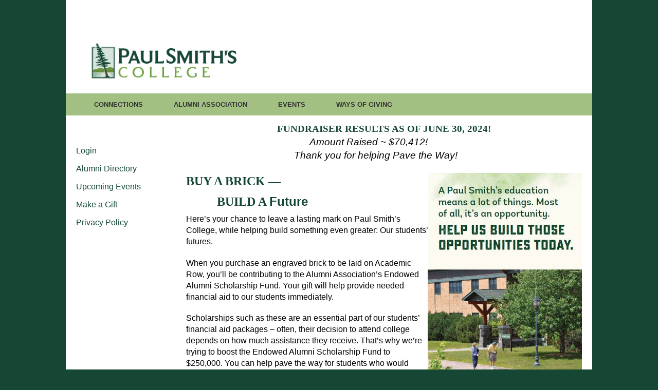

--- FILE ---
content_type: text/html; charset=utf-8
request_url: https://ecommunity.paulsmiths.edu/page.aspx?pid=420
body_size: 27583
content:
<!DOCTYPE html PUBLIC "-//W3C//DTD XHTML 1.0 Transitional//EN" "http://www.w3.org/TR/xhtml1/DTD/xhtml1-transitional.dtd"><html id="HTML" xmlns="http://www.w3.org/1999/xhtml" lang="en-us">
<head id="PageHead"><title>
	Paving the Way - Paul Smiths College of Arts and Sciences
</title><meta http-equiv="Content-Type" content="text/html; charset=UTF-8" /><meta content="http://schemas.microsoft.com/intellisense/ie5" name="vs_targetSchema" /><base id="baseId" target="_self"></base><link rel="stylesheet" href="https://maxcdn.bootstrapcdn.com/font-awesome/4.7.0/css/font-awesome.min.css" type="text/css" />
<link rel="stylesheet" href="client/styles/sky/skyless.css" type="text/css" />
<link rel="stylesheet" href="/Client/Styles/Admin/DonationCheckoutDisplay.css?bbjsversion=7.2.9.1700&iuqt=1" type="text/css" />
<link rel="stylesheet" href="/Client/Styles/Admin/Checkout.css?bbjsversion=7.2.9.1700&iuqt=1" type="text/css" />
<link rel="stylesheet" href="/stylesheet44.637479786248900000.css?id=44&nodefaults=1&iuqt=1" type="text/css" />
<link rel="stylesheet" href="/stylesheet46.634819608422500000.css?id=46&nodefaults=1&iuqt=1" type="text/css" />
<link rel="stylesheet" href="/stylesheet37.634819630633970000.css?id=37&nodefaults=1&iuqt=1" type="text/css" />
<link rel="stylesheet" href="/stylesheet0.636134020141900000.css?id=0&iuqt=1" type="text/css" />
<link rel="stylesheet" href="/Client/Styles/IE8Menu.css?&iuqt=1" type="text/css" />
<link rel="stylesheet" href="/client/styles/jquery/smoothness/jquery-ui-1.12.1.all.css?&iuqt=1" type="text/css" />
<link rel="stylesheet" href="/Client/Styles/Checkout/BBCheckout.css" type="text/css" />
<link rel='SHORTCUT ICON' href='view.image?id=917' type='image/x-icon' /><link rel='ICON' href='view.image?id=917' type='image/x-icon' /><meta name="viewport" content="width=device-width, initial-scale=1.0" /><meta name="description" content="Buy a Brick Build a Future" /><meta name="keywords" content="Paving the way,Giving Tuesday" /><meta name="last-modified" content="6/25/2025 8:21:57 PM" /></head>
<body id="BodyId" style="margin: 0px; padding: 0px; border: 0px">
    <form method="post" action="/page.aspx?pid=420" onsubmit="javascript:return WebForm_OnSubmit();" id="form1">
<div class="aspNetHidden">
<input type="hidden" name="ScriptManager1_HiddenField" id="ScriptManager1_HiddenField" value="" />
<input type="hidden" name="__EVENTTARGET" id="__EVENTTARGET" value="" />
<input type="hidden" name="__EVENTARGUMENT" id="__EVENTARGUMENT" value="" />
<input type="hidden" name="__VIEWSTATE" id="__VIEWSTATE" value="QtuQ1CkdVksnexcDSlJJkaMgvjaqPkLzydf2jwFSEYKi64AVe6QjjTfuEO5yDg673sSV+9RlG0ZnZ2c2WUZuPIPOpCdfwbf6lGD411j14uD+/XfgSmFjs/KW0dTC0d2HSM6Hd0KYqFoTi2bTyAudWHDJQkbbbZpskTcqbNhiEGHkSHbHbHj1gjpliiQ1VKcRxX648D/McicbldpHl3jL+Pp4LZ3K8VV+dSDeBlCNAGRY+t9tgLWZzvPDKkqp9Qp/Sy05Er/hOReykopawEcWJJHVvw1ecXANzay24BjCr0zP8sYy/LotU/BaSnDl1jn9KJJvdmY1BSLObrStrVqkjp7hd2V6139+txx5wegzFv1Xj2xXp+KB+mWzE+4ZmvD5UtYOPUt5Pje3I1Zv2geIkEhLTXYG/CTUwLMg06iVo2lc6yIB3/KoCp8m0uK1jrLWUNfKDetPxGpAg657OOMkEU2vogEl8z00BCSdOB21zg1XPw6l+WmdRB9wbNM7grpr9LxG0Aa6e+2gxGpTkclhLijtKt7E8xerM4TIzOXiHA/iqnwWPmEvg8zhdvvJPqwwFN+7oaxd5d+NP08F8dg+lPiI+8UTrdPBCXTHIAoNoRaX/tWJbJpqesCSNf9gk+Yd9Ai+lcA+nfY/[base64]/NnjiHibvsluNkpvvGrjub8PH+fO/g06dsBaKctsE8k8HJTlPcwWagBoz0a6FZXsIDGuKWQJM0wVpmjfo2OE0B6ZKgpctqdymXxq/vtcS4Pc9TLKKkWO5zvYdUl5UbMgaHpbYbya+sMO6oE/eX9j2vxIf1hhirhB263cawslE0p+60Mp7+xUDb2ZumgXoQNNait75Gt02HPNPZPppVf7MhOkGy4Ss86vbA/EjjMcf1tFMk7kJvbrVUxXpH6OLDPq43oF7AG//bHWeNr4tm5W5XvTCIEjMufpXP8gEfondosj5H6aHDHAK2bdCZkvHqggwhTC6G/rrI4oHX3Cq85USd+Tr3ExUoSLlrIDwVgrvcc3zgKv0ZnweZAIo4pFJMBa7DiqqV4Dnt17JL7wMtFZw//lqaJE2UCxCcVP6xYFc2ygmSXswVdrmhzVb28l5SwbMAX4jU83RCVdqSFVVoO7ksKQIfroPh7ySfBaTG31scRSFDn55ZIbvfaJGYx8OezIja+r4FyxEcNIJMa46McUBES3zIKgf27/NBoqHtjaH1hgHVBVKO0iEz/gySf5uNRuffcIl4qVVG/YK+IupbphUEth2Ua7L8JKcFBEFjVLMiU2Tf24tughnQpMGoIAn/NuhObinHFWg62Dk0IeREYgBTC5FhA8oImtgCBdx+WJKZvx9Qko15TSctSdNsMvZamqsxchf4UUAksm/SO3oRWjmrU7ZYkm/A8fTxb4Vqaz2xP5Ohj+INGuP+WyMxDTQg+mggTjEl2HrhOQ84ztBWuOjuh0kKt3BCgcoIzJk8sk0/HzNljVpBh4Mys61+LkALuHnoahqB5I6cZyIzlK9d2EBcg/kd0b80FQ4KwV2WO64CpP2DH7h5Ga938XT4p+Zw1Hlt3m2ybEYTls+ELobqHv01S9/53hNXC8AKzj2bmcSttJU1kJdfzEbeu/DpRYOinUksdj4pDq/r2iQk5oLgZ534pqGHnG8G8BQo3odJ6Jz40WaTT0qX3D1Ju9YF7RqXyv5U/rGHMn9RjijTJn5aePL5SHxuJBINYeOC9PXXqXAkTNRnPArvGcE2IqT+wIq3VyS40d8P16Wn7DjvCm2WWEuo6VYW498IohiImbCHMz4p7Y1skf/q0GwFGxysNOcVbHyqfAJ+dfgNUCS2vbSK3VSnemh+kEbgtbKCWwgpj/4+2Sv2keT/K4c6htAEpGLBh0OkiEt2Us6+Tr6DEtQvApnS1GvlNUb5oHUY6XASt5KAVbqKf4A10NAorVSuVRDJ3PMvjWNaL3AK6ICWIgBPmw/JadcYBS5bZ0Um4kNyxfIsniOpL1LuZK27SzjU0m4l/Z6vrioTy+DkgrnwiEYSYN4ME8O4oHO1m6Knm1ALd09CaaVjvZLxajLRHpXzPtIFBfdExBqtU6LT4/oCNE8QRer4LdrF6P8ssGY1sySdX8dJ+aaaE2A7rL3haEN8yoVNS5e4j9euCuEq1DIIih53KmWjLWLTU71QonxBPQ0Qm9Rz4O4xRkqZWj89v2J5LWwALguvW4FClQyfb9rBB6O34z7qR+akyR6W5PEIp4lSfxk6rLrn0ynxTTfIw1/0LUErRnS32utEXZSnAn72t1EnUBzrov1+RS9SurW/b08zoN+QrNxr8B6p7ZoMKTHH1DPuW/yfbQ238aQ0hLxf14xy6fi9T/5wnWKpD2zdvTemjX3Cw8fuLyKgtu33EZFG4Zcmlwd1XLx2NtV8+HuWu31tOlzAN81hW0E7b/5nepsvGdEzyxgM0Y+Fod/PQUEAH9G2MO6J6i+pkarrfxR2igU3JOF2qYlHN6jLA5Le21ABwwk7D7lfeN9WwDJvIxiaG2AJODSudUxStiRl17W6BgxxQvEU2tj38AgFxiZ6B49DYvXMoTqSLMtslI+ez95eANePFXG/xz33/j44Y3uMwUtK8Ulh/m78Qe2/SZvgBqdmEINYUV9E3A7HoKM0PuiyUNQf9hwmjITIUKD4JJSdTmgVVP/+Vj+1ho25Y1fPEaoBTUXmYAUK/Ddec9ifK4yFaTin+k24T2rohx0jUD8j2Try4n4TyZQvqQT8lGGqhtC6AH33PX4XrS1lEBpBMDwEOD2R6Yygl65pXTPU9EiaGf/guJQRIMYeIOLzHmLPKGiGdXahG5AJKCxdcrvx+udsMhHlabxGsO843naq7ls3eHXLDNCaIvfrETHyz+d+TKfXj611IIWPHwH62J8822GArXQfP67jDyWt+3MN5IIxfF3BKM+VGK/pOsEtdDRfgZbESqSH6Pq+aIfpMLOcYE4roGiY9oj+WiFTHECo2gCCSOCes6DyrVYrA3kS/sVfjeI9wfDQFam/Py5q784/4BkEt6w/LF/2MhgDuZxusIvH23P3W6v3zMzvrNAam6PSWEcDfhlsB6yXlSBnVwRoJmCg+XlKS1/SgP2lbEuiHePkn0z1eZsZj2wLgfxc1ee41zUygwIZo8wZ+wGDlAPTEi8S19m/NRM0EB8/vP8ZNl+3FgyNxrKbNhXkL2ZGOy3PfRMpCGnMzXwIBAJAogZqF5U9MHjkMayh5TC/Kgk/[base64]/XqWarMKvj4vDOBLUTGESbQC42jhETMi6FsxKtPrE6+78v8MfWSP+JvWa9ndwAuuTfvs1BD9tWCmJ9cui0S1PJzPZYVn19OisUXCTJacRD9PRQ3IRmuzauRH+U6r2sjTJ3Ss8Tl6jU7C5plwkmsT3gL1ykKqz7fS61fYLSVQmk8fHn4P3pUD6cnOQF3aflnB12zf/0kiQ6PmdGSkrJ00rl/QxwAQys818AlpmddigWpHyXUXlQvUnS2BiJqyq8VD7rWjsd4DxSi7p1k4ER6pbFBZALAb+ZPk8DKyJZOqBKlTRYM0pIN/nAXxlut6FqeDoFAjUSu3P6OcDRaByU4MO3JwPgwytW/E128lUc7xHnGfVta0+/p3VaPNJyqEW77JrQfz/VZjQWjK2fBwIgpcqkgmmVTvcC1nVXu7rGyQa345ckbX96e1n1vZY2vwRqxvGunMctsd0GO8jJu6uCGkJUEKFETiSRFS1y5mv/PNIue3akGNO0TkzccvH15JC+3CxclhW01/2ASKvvSo4YPHbEygnE3vGeHQfdg7OOIKoKBl6S7TJBGJ7XsOSpXONaUvpJsoNuiyU7r6aWXsELSnO+0VfYh9wNNuLP/arIAv0hvDHqYPV8L3QKJZiO6sJdHFXqVbUYIKBEJ5LzjzPpJMW9/W4aXIgwkZZ8/T1ou3czRfPe6mjuKyKdtkJCqnpuXrqHBoI6UAokRxoHzc7hUEPf+qLCzldnZMRcm80kgmSXZQV/Dk7+aBCMEkoNM0Iqh/4jRYkdj/u9WTo3wVOX3V/k3lRi6GWfbROysFBhzwKAc2F5wqvZtAuxEabIM65BXLk10b4Eei7/p39rYB9ZEhPbXw5HhZL238ed+g21b1b19ViaumSqJGAPU31feus9JM03GwZnu8WbGvOSo48JLLx/i/zZZYRuvw4oo4zOpRNHXP84C3gJpoPYXEvcaCmkLBJH0Ydaxz09//w3VefsZNKZZgHjM927tWr+fZE0G/abmvtO2CErgbVAtG3KKDS1SJsfPl/46nahgMxwZB+hfQ/9kI28xLzdLqONKa4hp4CbyYbwv2ZqbUFbKeKjxnC1qf9VBv/p9uFa/[base64]/DkLW3ZHJI+33wv7QOcR+uu5jy1vg=" />
</div>

<script type="text/javascript">
//<![CDATA[
var theForm = document.forms['form1'];
if (!theForm) {
    theForm = document.form1;
}
function __doPostBack(eventTarget, eventArgument) {
    if (!theForm.onsubmit || (theForm.onsubmit() != false)) {
        theForm.__EVENTTARGET.value = eventTarget;
        theForm.__EVENTARGUMENT.value = eventArgument;
        theForm.submit();
    }
}
//]]>
</script>


<script src="/WebResource.axd?d=pynGkmcFUV13He1Qd6_TZGAoE6qxQn_hbsw2n5-P6XBTG1xOTbZAqGWeymfOksZnXdFamqPNQFKat4RyP1Woiw2&amp;t=638901392248157332" type="text/javascript"></script>


<script src="/Client/Scripts/API/BBAPI-min.js?bbjsversion=7.2.9.1700" type="text/javascript"></script>
<script src="/Client/Scripts/Bbnccore-min.js?bbjsversion=7.2.9.1700" type="text/javascript"></script>
<script type="text/javascript">
//<![CDATA[
var LOGGEDIN = "";//]]>
</script>

<script src="/Client/Scripts/jquery/3.7.1/jquery.min.js" type="text/javascript"></script>
<script src="/Client/Scripts/jqueryui/1.14.0/jquery-ui.js" type="text/javascript"></script>
<script type="text/javascript">
//<![CDATA[
BLACKBAUD.netcommunity.jQuery.setVersionReference();//]]>
</script>

<script src="/Client/Scripts/jquery/jquery.validate.js" type="text/javascript"></script>
<script src="/Client/Scripts/jquery/additional-methods.js" type="text/javascript"></script>
<script src="/Client/Scripts/jquery/jquery.maskedinput-1.1.4.js" type="text/javascript"></script>
<script type="text/javascript">
//<![CDATA[
ROOT_PATH = 'https://ecommunity.paulsmiths.edu/'; BLACKBAUD.api.pageInformation.rootPath = 'https://ecommunity.paulsmiths.edu/';BLACKBAUD.netcommunity.WebMethodsURL = 'https://ecommunity.paulsmiths.edu/webservices/webmethods.asmx';BLACKBAUD.netcommunity.images = BLACKBAUD.netcommunity.images || {}; BLACKBAUD.netcommunity.images.imageUrlPrefix = 'https://ecommunity.paulsmiths.edu/view.image?id=';modallvl = 0; ;var isIE = (window.ActiveXObject || "ActiveXObject" in window);;var DebugMode = false; ;var isAdminPage = false;;BLACKBAUD.netcommunity.bbAppFxRoot = 'https://s20abnc04web01.sky.blackbaud.com/17281nc';;BLACKBAUD.netcommunity.bbAppFxDB = '7b97694f-6c1e-4d80-8e6c-22bc31eeaa25';;BLACKBAUD.netcommunity.PageID = 420; BLACKBAUD.api.pageInformation.pageId = 420;;//]]>
</script>

<script src="/Client/Scripts/donation_2_0-min.js?bbjsversion=7.2.9.1700" type="text/javascript"></script>
<script type="text/javascript">
//<![CDATA[
this.MGSessionInfo = 'MG63504f93-becc-4f64-8d6d-9f0c6e71b46910wszh3nrun5nold4cdyzs22';
this.cmb_Designation = 'PC2439_cmb_Designation';
this.trDesignationOther = 'PC2439_trDesignationOther';
this.txtDesignation = 'PC2439_txtDesignation';
;function loadCaptcha () { BLACKBAUD.netcommunity.PC2439_myCaptcha_Captcha.onLoadCaptchaCallBack(); }//]]>
</script>

<script src="/System/Captcha.js" type="text/javascript"></script>
<script src="https://www.google.com/recaptcha/api.js?onload=loadCaptcha&amp;render=explicit" type="text/javascript"></script>
<script type="text/javascript">
//<![CDATA[
BLACKBAUD.netcommunity.tempParameters = {};
BLACKBAUD.netcommunity.tempParameters.hidChallenge = 'PC2439_myCaptcha_hidChallenge';
BLACKBAUD.netcommunity.tempParameters.hidCaptchaVersion = 'PC2439_myCaptcha_hidCaptchaVersion';
BLACKBAUD.netcommunity.tempParameters.txtResponse = 'PC2439_myCaptcha_txtResponse';
BLACKBAUD.netcommunity.tempParameters.pnlImageContainer = 'PC2439_myCaptcha_pnlImageContainer';
BLACKBAUD.netcommunity.tempParameters.lblNoCaptcha = 'PC2439_myCaptcha_lblNoCaptcha';
BLACKBAUD.netcommunity.tempParameters.dlYesCaptcha = 'PC2439_myCaptcha_dlYesCaptcha';
BLACKBAUD.netcommunity.tempParameters.lnkReload = 'PC2439_myCaptcha_lnkReload';
BLACKBAUD.netcommunity.tempParameters.lnkGetAudio = 'PC2439_myCaptcha_lnkGetAudio';
BLACKBAUD.netcommunity.tempParameters.lnkGetImage = 'PC2439_myCaptcha_lnkGetImage';
if(BLACKBAUD.netcommunity.PC2439_myCaptcha_Captcha && BLACKBAUD.netcommunity.PC2439_myCaptcha_Captcha.Dispose){ BLACKBAUD.netcommunity.PC2439_myCaptcha_Captcha.Dispose(); };BLACKBAUD.netcommunity.PC2439_myCaptcha_Captcha = new BLACKBAUD.netcommunity.Captcha(BLACKBAUD.netcommunity.tempParameters);//]]>
</script>

<script src="https://payments.blackbaud.com/Checkout/bbCheckout.2.0.js" type="text/javascript"></script>
<script src="/Client/Scripts/paymentcore-min.js?bbjsversion=7.2.9.1700" type="text/javascript"></script>
<script src="/ScriptResource.axd?d=x6wALODbMJK5e0eRC_p1LWIH2JSZHMKzzFZtOZvN5G74IEX5tb4sR5fQxAaDRFfGH_GPlllVoya4x-JsWIp543ekPM2xbxjEDv0-eJI_AV2fkiojFi9uMZKgbPi6_BEX0&amp;t=ffffffffec54f2d7" type="text/javascript"></script>
<script src="/ScriptResource.axd?d=P5lTttoqSeZXoYRLQMIScP4yRsvWkDInrIkzSG2tnj9zOjyoOPN_V71_s5qlmUPlHAB87pZWR02mNzYBADgP0Hspc5cCH4T7clzX2ngrIdeX3UFifhwamgnbVct3D9BI0&amp;t=ffffffffec54f2d7" type="text/javascript"></script>
<script src="/Client/Scripts/webkit.js" type="text/javascript"></script>
<script type="text/javascript">
//<![CDATA[
function WebForm_OnSubmit() {
BLACKBAUD.netcommunity.setBrowserDateTimeForServer('hidBrowserDateTime');try { BLACKBAUD.netcommunity.PC2439_myCaptcha_Captcha.saveResponseToken();} catch (e) { };
return true;
}
//]]>
</script>

<div class="aspNetHidden">

	<input type="hidden" name="__VIEWSTATEGENERATOR" id="__VIEWSTATEGENERATOR" value="1B9760D9" />
	<input type="hidden" name="__SCROLLPOSITIONX" id="__SCROLLPOSITIONX" value="0" />
	<input type="hidden" name="__SCROLLPOSITIONY" id="__SCROLLPOSITIONY" value="0" />
	<input type="hidden" name="__VIEWSTATEENCRYPTED" id="__VIEWSTATEENCRYPTED" value="" />
</div>
    <!-- Setting CombinScripts=False to avoid bug in ToolkitScriptManager that happens under load.  This should be removed when the bug is fixed -->
    <script type="text/javascript">
//<![CDATA[
Sys.WebForms.PageRequestManager._initialize('ScriptManager1', 'form1', [], [], [], 90, '');
//]]>
</script>

    <!-- Begin layout -->
    <div id="internal" class="container two">
<div id="wrapHeader">
<div id="header" class="clearfix">
<div class="bodyGutter clearfix">
<div id="headerUtility">
<div id="donateButton"></div>
</div>
<div id="headerLogo">
<p>&nbsp;</p>
<p style="margin-left: 30px;"><a href="http://www.paulsmiths.edu/"><img alt="Logo 2016 horizontal lettering" height="70" src="https://ecommunity.paulsmiths.edu/image/Logo-2016---Horizontal_FullColor-1cd85oa.png" style="float: left;" width="282" /></a></p>
<p>&nbsp;</p>

</div>
</div>
</div>
<div id="wrapNav">
<div class="gradient">
<div class="gutter clearfix">

<!--START MENU-->
<ul class="menu"><li class=" menuItem1 first parent"><a title="Reconnect with PSC Alumni" href="http://ecommunity.paulsmiths.edu/page.aspx?pid=292">Connections</a><ul class="nccUlMenuSub1"><li class=" menuItem1 first"><a title="Stay Connected" href="http://ecommunity.paulsmiths.edu/page.aspx?pid=308">My Profile</a></li><li class=" menuItem2"><a title="Search for Alumni" href="https://ecommunity.paulsmiths.edu/page.aspx?pid=392">Alumni Directory</a></li><li class=" menuItem3"><a title="College Magazine" href="http://www.paulsmiths.edu/paul-smiths-magazine/">College Magazine</a></li><li class=" menuItem4"><a title="Registrar&#39;s Office" href="http://www.paulsmiths.edu/registrar/request-a-transcript/">Request your transcript</a></li><li class=" menuItem5"><a title="Alumni Campground" href="https://ecommunity.paulsmiths.edu/page.aspx?pid=381">Alumni Campground</a></li><li class=" menuItem6"><a title="Buy Smitty Gear Online" href="http://www.paulsmiths.edu/mercantile/">The Mercantile</a></li><li class="menuItem7 last"><a title="The Visitor Center of Paul Smith&#39;s College" href="http://www.paulsmiths.edu/vic/">ViC</a></li></ul></li><li class=" menuItem2"><a title="What is the Paul Smith&#39;s College Alumni Association?" href="http://www.paulsmiths.edu/alumni/alumni-association/">Alumni Association</a></li><li class=" menuItem3 parent"><a title="Upcoming Alumni Events" href="https://ecommunity.paulsmiths.edu/page.aspx?pid=372">Events</a><ul class="nccUlMenuSub1"><li class=" menuItem1 first"><a title="Register Here for Upcoming Events" href="http://www.paulsmiths.edu/alumni/event-registration/">Event Registrations</a></li><li class="menuItem2 last"><a title="Cheer on our Bobcats!" href="http://paulsmithsbobcats.com/landing/index">Bobcat Sports</a></li></ul></li><li class="menuItem4 last parent selected"><a title="Ways of Giving" href="https://ecommunity.paulsmiths.edu/page.aspx?pid=382">Ways of Giving</a><ul class="nccUlMenuSub1"><li class=" menuItem1 first"><a title="Make a Gift" href="https://ecommunity.paulsmiths.edu/page.aspx?pid=298">Make a Gift</a></li><li class=" menuItem2"><a href="https://ecommunity.paulsmiths.edu/employee-giving">Employee Giving</a></li><li class=" menuItem3"><a href="https://ecommunity.paulsmiths.edu/the-brandon-jarvis-memorial-fund-for-student-mental--emotional-health-">The Brandon Jarvis Memorial Fund for Student Mental &amp; Emotional Health</a></li><li class=" menuItem4"><a href="https://ecommunity.paulsmiths.edu/pages/online-giving/heritage-tree">Heritage Tree</a></li><li class=" menuItem5 selected"><a class="selected" title="Buy a Brick - Build a Future" href="https://ecommunity.paulsmiths.edu/page.aspx?pid=420">Paving the Way</a></li><li class="menuItem6 last"><a href="https://ecommunity.paulsmiths.edu/student-giving">Student Giving/Class Gift</a></li></ul></li></ul>




<!--END MENU--></div>
</div>
</div>
</div>
<div id="wrapContentOuterBottom" class="clearfix">
<div id="wrapContentOuter" class="clearfix">
<div id="wrapContentInner" class="clearfix">
<div class="bodyGutter">
<div id="contentPrimary" class="bodyGutter clearfix">
<div class="gutter clearfix">
<div class="singleCol">

<h6 style="text-align: center;"><span style="font-family: arial black,avant garde; font-size: 14pt;">Fundraiser Results as of JUNE 30, 2024!</span></h6>
<address style="padding-left: 240px;"><span style="font-family: arial,helvetica,sans-serif; font-size: 14pt;">Amount Raised ~ $70,412!</span></address><address style="padding-left: 210px;"><span style="font-family: arial,helvetica,sans-serif; font-size: 14pt;">Thank you for helping Pave the Way!</span></address>
<h6 style="text-align: center;">&nbsp;</h6>
<h1 align="left"><span style="font-family: arial black,avant garde;"><img alt="Paving the Way" src="https://ecommunity.paulsmiths.edu/image/bricks-2017.jpg" style="float: right;" width="300" />BUY A&nbsp;</span><span style="font-family: arial black,avant garde;">BRICK&nbsp;</span><span style="font-family: URWClassico-Medi; font-size: 18pt;">&mdash; </span></h1>
<h1 style="padding-left: 60px;" align="left"><span style="font-family: URWClassico-Medi; font-size: 18pt;">BUILD A&nbsp;</span>Future</h1>
<p align="left"><span style="font-family: arial,helvetica,sans-serif; font-size: 12pt;">Here&rsquo;s your chance to leave a lasting mark on Paul Smith&rsquo;s College, while helping build something even greater: Our students&rsquo; futures.&nbsp;</span></p>
<p align="left"><span style="font-family: arial,helvetica,sans-serif; font-size: 12pt;">When you purchase an engraved brick to be laid on Academic Row, you&rsquo;ll be contributing to the Alumni Association&rsquo;s Endowed Alumni Scholarship Fund. Your gift will help provide needed financial aid to our students immediately.</span></p>
<p align="left"><span style="font-family: arial,helvetica,sans-serif; font-size: 12pt;">Scholarships such as these are an essential part of our students&rsquo; financial aid packages&nbsp;&ndash; often, their decision to attend college depends on how much assistance they receive.&nbsp;That&rsquo;s why we&rsquo;re trying to boost the Endowed Alumni Scholarship Fund&nbsp;to $250,000. You can help pave the way for students who would otherwise have trouble gaining access to higher education.</span></p>
<p align="left"><span style="font-family: arial,helvetica,sans-serif; font-size: 12pt;">A Paul Smith&rsquo;s education means a lot of things.&nbsp; </span><span style="font-family: arial,helvetica,sans-serif; font-size: 12pt;">Most of all, it&rsquo;s an opportunity. Help us build those opportunities today.</span></p>
<p align="left"><span style="font-family: arial,helvetica,sans-serif; font-size: 12pt;">Bricks can be purchased&nbsp;at anytime of&nbsp;year.&nbsp;Installation occurs&nbsp;during summer and fall.&nbsp;<span style="color: #000000;"><strong>&nbsp;</strong></span>&nbsp;</span></p>
<p align="left"><span style="color: #003300;"><strong><span style="font-family: arial,helvetica,sans-serif; font-size: 14pt;">&nbsp; &nbsp; &nbsp; &nbsp; &nbsp; &nbsp; &nbsp;<span style="font-family: arial,helvetica,sans-serif; font-size: 14pt;"><span style="color: #003300;"><a href="https://www.paulsmiths.edu/wp-content/uploads/2025/06/Brick-Order-Form.pdf">click here to print an order form</a></span></span></span></strong></span></p>
<p style="text-align: left;" align="left"><span style="color: #003300; font-size: 14pt;">Please mail your order form to:</span></p>
<address style="padding-left: 60px;">Paul Smith's College</address><address style="padding-left: 60px;">Alumni Relations Office</address><address style="padding-left: 60px;">PO Box 265</address><address style="padding-left: 60px;">Routes 30 &amp; 86</address><address style="padding-left: 60px;">Paul Smith's, NY 12970-0265</address><address style="padding-left: 60px;">&nbsp;</address>
<h4>When personalizing your brick&nbsp;please note:&nbsp;</h4>
<address style="padding-left: 30px;"><span style="font-size: 10pt;"><span style="font-family: Arial;">Choose up to 3 Lines of text for 6" x 8" bricks </span></span></address><address style="padding-left: 30px;"><span style="font-family: arial,helvetica,sans-serif; font-size: 10pt;">Choose up to 4 Lines of text for 8" x 13" bricks</span></address><address style="padding-left: 30px;"><span style="font-size: 10pt;">Each line will accommodate 16 characters per line, including spaces and punctuation.&nbsp;</span><span style="font-family: arial,helvetica,sans-serif;">&nbsp;&nbsp;&nbsp;&nbsp;</span>&nbsp;</address>

</div>
<div class="leftCol clearfix"></div>
<div class="rightCol clearfix">
</div>
<div class="singleCol clearfix">

<!-- I am using token id as id for div so that i can destinguesh multiple parts on page-->
<div id="PC2439_dvOuter">
    <div class='mini-donation skyContainer zeroOpacity' id='63504f93-becc-4f64-8d6d-9f0c6e71b469' hidewizard='False'>


        <!-- Error Summary -->
        
        <!-- design for mini donation  -->
        <div class="bbminiform-container bbminiform-table" id="dvFormContainer">
            <!-- design for donation caption -->
            <div class="bbminiform-row">
                <div class="col-lg-12 col-md-12 col-sm-12 col-xs-12">
                    
<h1>Make a donation</h1>
<p>Select your gift amount and click Donate Now.</p>

                </div>
            </div>

            <!-- Wizard will start from here-->
            <div id="PC2439_stepWizard" class="bcmsWizard">
                <!-- Wizard Header Start-->
                <div class="bcmsWizardStepsContainer clearfix">
                    <ul class="bcmsWizardSteps">
                        <li class="bcmsWizardStep " stepindex="0" id="stepGiftInfo" currentstep="true" validationmethod="validateGiftInfo" onloadmethod="onGiftInfoLoad" afterloadmethod="postGiftLoad">
                            <!--<button type="button" class="btn btnStepButton" id="btnGift">Gift Information</button>-->
                            <div class="btn btnStepButton" id="btnGift">
                                <div class="largeScreenStepTitle">
                                    Gift Information
                                </div>
                                <div class="smallScreenStepTitle">
                                    1
                                </div>
                                <i class="fa fa-check"></i>
                            </div>
                        </li>
                        <li id="stepGiftDetails" class="bcmsWizardStep hiddenStep " stepindex="1" stepid="stepGiftOptions" currentstep="false" validationmethod="validateGiftInfo" onloadmethod="onGiftInfoLoad" afterloadmethod="postGiftLoad">
                            <!--<button type="button" class="btn btnStepButton" id="btnDummy">Gift Options</button>-->
                            <div class="btn btnStepButton" id="btnGiftDetails">
                                <div class="largeScreenStepTitle">
                                    Gift Details
                                </div>
                                <div class="smallScreenStepTitle">
                                    2
                                </div>
                                <i class="fa fa-check"></i>
                            </div>
                        </li>
                        <li class="bcmsWizardStep" stepindex="2" id="stepPersonalInfo" currentstep="false" validationmethod="validatePersonalInfo" onloadmethod="onPersonalInfoLoad" afterloadmethod="postPersonalInfoLoad">
                            <!--<button type="button" class='btn btnStepButton' id="btnPersonal">Personal Information</button>-->
                            <div class='btn btnStepButton' id="btnPersonal">
                                <div class="largeScreenStepTitle">
                                    Personal Information
                                </div>
                                <div class="smallScreenStepTitle">
                                    3
                                </div>
                                <i class="fa fa-check"></i>
                            </div>
                        </li>
                    </ul>
                </div>
                <!-- Wizard Header End-->
                <!-- Wizard Steps Start-->
                <!--Step 1 start-->
                <div class="bcmsWizardStepContent" id="dvGiftInfoStepContent">
                    <div class="bbminiform-row" id="dvGiftInfoStepHeader">
                        <div class="col-lg-12 col-md-12 col-sm-12 col-xs-12">
                            <h2 class="bbSectionHeader">Gift Info</h2>
                        </div>

                    </div>
                    <div id="dvGiftInfoStepHeaderSeperator">
                        <hr />
                    </div>
                    <!-- Design for Donation Gift type -->
                    
                    <!-- Design for donation giving levels -->
                    <div class="bbminiform-row-amount">
                        <div id="PC2439_dvGivingLevels" class="bbminiform-list-group bbminiform-segmented-control">
                        <DIV class="bbminiform-amtboxmain"><DIV class="bbminiform-amtbox bbminiform-amtbox-active bbminiform-selectedamount  bbminiform-amttext" amt="99" confirmamt="$99"><span>$99</span></br><span>6&quot; x 8&quot; Paver</span></DIV></DIV><DIV class="bbminiform-amtboxmain"><DIV class="bbminiform-amtbox bbminiform-amttext" amt="199" confirmamt="$199"><span>$199</span></br><span>8&quot; x 13&quot; Paver</span></DIV></DIV><DIV class="bbminiform-amtboxmain"><DIV class="bbminiform-amtbox bbminiform-amttext" amt="249" confirmamt="$249"><span>$249</span></br><span>8&quot; x 13&quot; Paver with Corporate Logo</span></DIV></DIV></div>
                    </div>
                    
                    <div id="PC2439_trDesignationOther" class="bbminiform-row bbFormFieldMainContainer" style="display: none">
                        <div class="col-lg-12 col-md-12 col-sm-12 col-xs-12 bbDonationInputLabelContainer">
                            <label id="PC2439_lblTxtDesignationOther" class="bbDonationInputLabel wordwrap">How would you like to direct your donation?</label>
                            <label class="bbDonationRequired">*</label>
                        </div>
                        <div id="PC2439_tdDesignationOther" class="bbDonationInputFieldContainer">
                            <div class="col-lg-12 col-md-12 col-sm-12 col-xs-12 bbDonationInputField">
                                <input name="PC2439$txtDesignation" type="text" id="PC2439_txtDesignation" class="bbDonationInput bbDonationTextBox" aria-label="Designation Name" maxlength="50" />
                            </div>
                        </div>
                    </div>
                    <div id="PC2439_divseparator">
                        <hr />
                    </div>
                    
                    
                    
                    
                    <div id="PC2439_divCommonHiddenFields" style="display: none;" class="bbminiform-row">
                    <div style='display:none;'>
    <input type="hidden" value="^(1[0-2]|0?[1-9])/(3[01]|[12][0-9]|0?[1-9])/(?:[0-9]{2})?[0-9]{2}$|^(1[0-2]|0?[1-9])-(3[01]|[12][0-9]|0?[1-9])-(?:[0-9]{2})?[0-9]{2}$|^(1[0-2]|0?[1-9])(\.)(3[01]|[12][0-9]|0?[1-9])(\.)(?:[0-9]{2})?[0-9]{2}$"  id='regExDateFormat'/>
    <input type="hidden" fullName="United States" value="United_States" id='selectedCountry'/>
    <input type="hidden" fullName="United States" value="United_States" id='selectedAcknowledgeeCountry'/>
    <input type="hidden" value="((\(\d{3}\) ?)|(\d{3}[-/ ]?))\d{3}[- \.,]?\d{4}\s?((([xX]|[eE][xX][tT])\.?\s*(\d+))*)$"  id='regExPhoneUS'/>
    <input type="hidden" value="^[0-9 \+\)\(\-]{6,20}\s?((([xX]|[eE][xX][tT])\.?\s*(\d+))*)$"  id='regExPhoneOthers'/>
    <input type="hidden" value="^[ ]*[A-Za-z0-9\-_'`!#$%&*+/=?^{|}~]+(\.[A-Za-z0-9\-_'`!#$%&*+/=?^{|}~]+)*@[A-Za-z0-9][A-Za-z0-9\-]*(\.[A-Za-z0-9][A-Za-z0-9\-]*)*\.[A-Za-z]{2,22}[ ]*$"  id='regExEmail'/>
    <input type="hidden" value="Confirm email and Preferred email do not match"  id='emailMismatch'/>
    <input type="hidden" value="CTY_USA"  id='backOfficeCountry'/>
    <input type="hidden" value="(((\%3C)|<)|((\%3E)|>)|((%26)|&))"  id='regExName'/>
    <input type="hidden" value="(((\%3C)|<)|((\%3E)|>))"  id='regExOrgName'/>
</div>
</div>
                </div>
                <!--Step 1 end-->
                <!--Step 2 start-->
                <div class="bcmsWizardStepContent" id="dvGiftDetailsStepContent" showgiftdetails='True'>
                    <div class="bbminiform-row">
                        <div class="col-lg-12 col-md-12 col-sm-12 col-xs-12">
                            <h2 class="bbSectionHeader">Gift Details</h2>
                        </div>

                    </div>
                    <div>
                        <hr />
                    </div>
                    <div id="dvGiftDetails">
                        <div class="bbminiform-row bbminiform-designchk">

                            <div id="PC2439_divAllowTribute" class="col-lg-12 col-md-12 col-sm-12 col-xs-12 bbTributeConatiner">
                                <div class="bbminiform-clear">
                                    <label id="lblTributeHeading" for="chkAllowTribute" class="bbminiform-checkbox bbSecondaryInfo">
                                        <input type="checkbox" id="chkAllowTribute" autocomplete ="off" onchange="BLACKBAUD.netcommunity.Donation_2_0_TributeInfo.chkAllowTribute_Changed();">
                                         This gift is a tribute (to)
                                    </label>
                                </div>

                                <div class="bbminiform-clear" id="divTributeContainer" style="display: none;">

                                    <div id="PC2439_divTributeName" class="bbFormFieldMainContainer" style="display:none;">
                                        <div class="bbDonationInputLabelContainer">
                                            <label for="PC2439_txtTribute" id="PC2439_lblName" class="bbDonationInputLabel">Name</label>
                                            <label class="bbDonationRequired">*</label>
                                        </div>
                                        <div class="bbDonationInputFieldContainer">
                                            <div class="bbDonationInputField">
                                                <input name="PC2439$txtTribute" type="text" maxlength="50" id="PC2439_txtTribute" fieldformat="XssType" onpaste="javascript:jQuery.noop();" modelpropertyname="tributeName" isrequiredfield="true" oncopy="javascript:jQuery.noop();" class="bbDonationInput bbDonationTextBox" fieldrequiredmessage="Tribute Full Name: Required" fieldinvalidformatmessage="Tribute Name: Invalid Format" />
                                                
                                            </div>
                                            <div class="bbDonationFieldMessage">
                                            </div>
                                        </div>
                                    </div>

                                    <div id="PC2439_divTributeFirstName" class="bbFormFieldMainContainer" style="display:;">
                                        <div class="bbDonationInputLabelContainer">
                                            <label for="PC2439_txtTributeFirstName" id="PC2439_lblTributeFirstName" class="bbDonationInputLabel">First Name</label>
                                        </div>
                                        <div class="bbDonationInputFieldContainer">
                                            <div class="bbDonationInputField">
                                                <input name="PC2439$txtTributeFirstName" type="text" maxlength="50" id="PC2439_txtTributeFirstName" fieldformat="XssType" onpaste="javascript:jQuery.noop();" modelpropertyname="tributeFirstName" class="bbDonationInput bbDonationTextBox" oncopy="javascript:jQuery.noop();" fieldinvalidformatmessage="Tribute First Name: Invalid Format" />
                                            </div>
                                            <div class="bbDonationFieldMessage">
                                            </div>
                                        </div>
                                    </div>

                                    <div id="PC2439_divTributeLastName" class="bbFormFieldMainContainer" style="display:;">
                                        <div class="bbDonationInputLabelContainer">
                                            <label for="PC2439_txtTributeLastName" id="PC2439_lblTributeLastName" class="bbDonationInputLabel">Last Name</label>
                                            <label class="bbDonationRequired">*</label>
                                        </div>
                                        <div class="bbDonationInputFieldContainer">
                                            <div class="bbDonationInputField">
                                                <input name="PC2439$txtTributeLastName" type="text" maxlength="50" id="PC2439_txtTributeLastName" fieldformat="XssType" onpaste="javascript:jQuery.noop();" modelpropertyname="tributeLastName" class="bbDonationInput bbDonationTextBox" isrequiredfield="true" oncopy="javascript:jQuery.noop();" fieldrequiredmessage="Tribute Last Name: Required" fieldinvalidformatmessage="Tribute Last Name: Invalid Format" />
                                            </div>
                                            <div class="bbDonationFieldMessage">
                                            </div>
                                        </div>
                                    </div>

                                    <div id="PC2439_divTributeDesc" class="bbFormFieldMainContainer">
                                        <div class="bbDonationInputLabelContainer">
                                            <label for="PC2439_ddlTribute" id="PC2439_lblType" class="bbDonationInputLabel">Type</label>
                                            <label class="bbDonationRequired">*</label>
                                        </div>
                                        <div class="bbDonationInputFieldContainer">
                                            <div class="bbDonationInputField">
                                                <select name="PC2439$ddlTribute" id="PC2439_ddlTribute" class="bbDonationInput bbDonationSelectList" fieldformat="None" onpaste="javascript:jQuery.noop();" modelpropertyname="tributeType" isrequiredfield="true" oncopy="javascript:jQuery.noop();" fieldrequiredmessage="Tribute Type: Required.">
	<option selected="selected" value="5820" fieldValue="In Memory of">In Memory of</option>
	<option value="5823" fieldValue="In Honor of">In Honor of</option>

</select>
                                                
                                            </div>
                                            <div class="bbDonationFieldMessage"></div>
                                        </div>
                                    </div>

                                    <div id="PC2439_divTributeDesc2" class="bbFormFieldMainContainer">
                                        <div class="bbDonationInputLabelContainer">
                                            <label for="PC2439_txtTributeDescription" id="PC2439_lblDescription" class="bbDonationInputLabel">Description</label>
                                            <label class="bbDonationRequired">*</label>
                                        </div>
                                        <div class="bbDonationInputFieldContainer">
                                            <div class="bbDonationInputField">
                                                <input name="PC2439$txtTributeDescription" type="text" maxlength="50" id="PC2439_txtTributeDescription" class="bbDonationInput bbDonationTextBox" fieldformat="None" onpaste="javascript:jQuery.noop();" modelpropertyname="tributeDescription" fieldinvalidformatmessage="Invalid format" isrequiredfield="true" oncopy="javascript:jQuery.noop();" fieldrequiredmessage="Tribute Description: Required" />
                                                

                                            </div>
                                            <div class="bbDonationFieldMessage">
                                            </div>
                                        </div>

                                    </div>
                                </div>

                                <input type="hidden" name="PC2439$hdnSelectedMode" id="hdnSelectedMode" value="0" />
                                <input type="hidden" name="PC2439$hdnTributeRecordId" id="hdnTributeRecordId" />
                                <input type="hidden" name="PC2439$hdnSpecificTributeId" id="hdnSpecificTributeId" />
                            </div>

                            <div id="divTributeAcknowledgee" class="col-lg-12 col-md-12 col-sm-12 col-xs-12 " style="display: none;">
                                <div class="bbminiform-clear">

                                    <label id="lblCheckAcknowledgee" for="chkAcknowledgee" class="bbminiform-checkbox bbSecondaryInfo">
                                        <input type="checkbox" id="chkAcknowledgee" autocomplete ="off" onchange="BLACKBAUD.netcommunity.Donation_2_0_TributeInfo.chkAcknowledgee_Changed();">
                                         Mail a letter on my behalf (to)
                                    </label>
                                </div>

                                <div class="bbminiform-clear" id="divAcknowledgeeContainer" style="display: none;">
                                    <div id="PC2439_divAcknowledgeeName" class="bbFormFieldMainContainer" style="display:none;">
                                        <div class="bbDonationInputLabelContainer">
                                            <label for="PC2439_txtTributeAcknFullName" id="PC2439_lblFullNameCaption" class="bbDonationInputLabel">Full Name</label>
                                            <label class="bbDonationRequired">*</label>
                                        </div>
                                        <div class="bbDonationInputFieldContainer">
                                            <div class="bbDonationInputField">
                                                <input name="PC2439$txtTributeAcknFullName" type="text" maxlength="50" id="PC2439_txtTributeAcknFullName" fieldformat="XssType" onpaste="javascript:jQuery.noop();" modelpropertyname="tributeAcknowledgeeName" class="bbDonationInput bbDonationTextBox" isrequiredfield="true" oncopy="javascript:jQuery.noop();" fieldrequiredmessage="Acknowledgee Full Name: Required" fieldinvalidformatmessage="Acknowledgee Name: Invalid Format" />
                                            </div>
                                            <div class="bbDonationFieldMessage">
                                            </div>

                                        </div>

                                    </div>

                                    <div id="PC2439_divAcknowledgeeFirstName" class="bbFormFieldMainContainer" style="display:;">
                                        <div class="bbDonationInputLabelContainer">
                                            <label for="PC2439_txtAcknowledgeeFirstName" id="PC2439_lblAcknowledgeeFirstName" class="bbDonationInputLabel">First Name</label>
                                        </div>
                                        <div class="bbDonationInputFieldContainer">
                                            <div class="bbDonationInputField">
                                                <input name="PC2439$txtAcknowledgeeFirstName" type="text" maxlength="50" id="PC2439_txtAcknowledgeeFirstName" fieldformat="XssType" onpaste="javascript:jQuery.noop();" modelpropertyname="tributeAcknowledgeeFirstName" class="bbDonationInput bbDonationTextBox" oncopy="javascript:jQuery.noop();" fieldinvalidformatmessage="Acknowledgee First Name: Invalid Format" />
                                            </div>
                                            <div class="bbDonationFieldMessage">
                                            </div>

                                        </div>

                                    </div>

                                    <div id="PC2439_divAcknowledgeeLastName" class="bbFormFieldMainContainer" style="display:;">
                                        <div class="bbDonationInputLabelContainer">
                                            <label for="PC2439_txtAcknowledgeeLastName" id="PC2439_lblAcknowledgeeLastName" class="bbDonationInputLabel">Last Name</label>
                                            <label class="bbDonationRequired">*</label>
                                        </div>
                                        <div class="bbDonationInputFieldContainer">
                                            <div class="bbDonationInputField">
                                                <input name="PC2439$txtAcknowledgeeLastName" type="text" maxlength="50" id="PC2439_txtAcknowledgeeLastName" fieldformat="XssType" onpaste="javascript:jQuery.noop();" modelpropertyname="tributeAcknowledgeeLastName" class="bbDonationInput bbDonationTextBox" isrequiredfield="true" oncopy="javascript:jQuery.noop();" fieldrequiredmessage="Acknowledgee Last Name: Required" fieldinvalidformatmessage="Acknowledgee Last Name: Invalid Format" />
                                            </div>
                                            <div class="bbDonationFieldMessage">
                                            </div>
                                        </div>
                                    </div>

                                    <div class="bbFormFieldMainContainer" id="divAcknowledgeeAddressControl">
                                    </div>

                                    <div class="bbFormFieldMainContainer" style="display: block;">
                                        <div class="bbDonationInputLabelContainer">
                                            <label for="PC2439_txtTributeAcknPhone" id="PC2439_lblPhoneCaption" class="bbDonationInputLabel">Phone</label>
                                        </div>
                                        <div class="bbDonationInputFieldContainer">
                                            <div class="bbDonationInputField">
                                                <input name="PC2439$txtTributeAcknPhone" type="text" maxlength="50" id="PC2439_txtTributeAcknPhone" fieldformat="Phone" onpaste="javascript:jQuery.noop();" modelpropertyname="tributeAcknowledgeePhone" class="bbDonationInput bbDonationTextBox" oncopy="javascript:jQuery.noop();" fieldinvalidformatmessage="Acknowledgee Phone: Invalid Format" validationexpression="^[0-9 \+\)\(\-]{6,20}\s?((([xX]|[eE][xX][tT])\.?\s*(\d+))*)$" />
                                            </div>
                                            <div class="bbDonationFieldMessage">
                                            </div>
                                        </div>
                                    </div>

                                    <div class="bbFormFieldMainContainer" style="display: block;">
                                        <div class="bbDonationInputLabelContainer">
                                            <label for="PC2439_txtTributeAcknEmail" id="PC2439_lblEmailCaption" class="bbDonationInputLabel">Email</label>
                                        </div>
                                        <div class="bbDonationInputFieldContainer">
                                            <div class="bbDonationInputField">
                                                <input name="PC2439$txtTributeAcknEmail" type="text" maxlength="50" id="PC2439_txtTributeAcknEmail" fieldformat="Email" onpaste="javascript:jQuery.noop();" modelpropertyname="tributeAcknowledgeeEmail" class="bbDonationInput bbDonationTextBox" oncopy="javascript:jQuery.noop();" fieldinvalidformatmessage="Acknowledgee Email: Invalid Format" validationexpression="^[ ]*[A-Za-z0-9\-_&#39;`!#$%&amp;*+/=?^{|}~]+(\.[A-Za-z0-9\-_&#39;`!#$%&amp;*+/=?^{|}~]+)*@[A-Za-z0-9][A-Za-z0-9\-]*(\.[A-Za-z0-9][A-Za-z0-9\-]*)*\.[A-Za-z]{2,22}[ ]*$" />
                                            </div>
                                            <div class="bbDonationFieldMessage">
                                            </div>
                                        </div>
                                    </div>

                                </div>

                            </div>

                            


                            <div id="PC2439_divAnonymous" class="col-lg-12 col-md-12 col-sm-12 col-xs-12">
                                <div class="bbminiform-clear">
                                    <label for="chkAnonymous" class="bbminiform-checkbox bbSecondaryInfo">
                                        <input type="checkbox" id="chkAnonymous" autocomplete ="off">
                                         I do not wish to be publicly recognized for this gift</label>
                                </div>
                                <div class="bbminiform-clear">

                                    <label id="lblAnonymousSubCaption" class="bbSecondaryInfo" style="display: none">Your name and details will be passed along but you will not be associated with this gift in any publications.</label>

                                </div>
                            </div>
                           
                            

                            




                        </div>
                        <!-- Design for gift aid -->
                        
                    </div>
                </div>
                <!--Step 2 end-->
                <!--Step 3 start. This is just a placeholder now and will be done when we do Personal Info story.-->
                <div class="bcmsWizardStepContent" id="dvContentPersonalInfo">
                    <div class="bbminiform-row">
                        <div class="col-lg-12 col-md-12 col-sm-12 col-xs-12">
                            <h2 class="bbSectionHeader">Personal Info</h2>
                        </div>
                    </div>
                    <div>
                        <hr />
                    </div>
                    <!--
                    Personal Info can have a lot of data which is fetched from RE Master service.
                    Fetching all that data on page load can cause huge performance issues.
                    Also this step is optional. 
                    So, when user comes to the personal info step, we will fetch data for this step using AJAX calls. 
                    -->
                    <div id="dvPersonalInfoContent">
                    </div>
                    <div id="divConsentMain">
                        <div class="bbminiform-row">
                            
                        </div>
                        <div id="divConsentDisplayOverlay" class="consentDisplayOverlayModal displayNone">
                            <!-- Modal content -->
                            <div class="consentDisplayOverlayModalContent">
                                
                            </div>
                        </div>
                    </div>
                </div>

                <!--Step 2 end-->
                <!-- Wizard Steps End-->
                <!-- Wizard Footer Start-->
                <div class="bbminiform-row bcmsWizardFooter" id="wizardFooter">
                    <div class="bbminiform-buttonwrapper bbminiform-clear" id="dvPaymentButtons">
                        <button type="button" class="btn btn-primary bbminiform-button btn-text btnFooterAction btnWizardFinish btmMakePayment" paymenttype="CC" id="btmMakePayment">
                           Pay by Credit Card <i class="fa fa-lock bb-lock"></i>
                        </button>
                        <button type="button" class="btn btn-primary bbminiform-button btn-text btnFooterAction btnWizardFinish btmMakePayment" paymenttype="DD" id="btnDirectDebit">
                            Pay via Direct Debit
                        </button>
                    </div>
                    <div class="bbminiform-buttonwrapper bbminiform-clear" id="buttonWrapper">
                        <div id="PC2439_dvDonateNowPlaceholder" class="bbminiform-donatenowplaceholder" style="height:30px;"></div>
                        <button type="button" class="btn btn-primary bbminiform-button btn-text btnFooterAction btnWizardBack" id="btnWizardBack">
                            Back
                        </button>
                        <button type="button" class="btn btn-primary bbminiform-button btn-text btnFooterAction btnWizardContinue" id="btnWizardContinue">
                            Continue
                        </button>

                    </div>
                </div>
                <!-- Wizard Footer End-->
            </div>
            <div id="dvDirectDebitContent">
                <div id="dvDirectDebitContentMain">
                </div>
                <div id="dvDirectDebitRecaptchaContent" class="bbFormFieldMainContainer" style="display: block;">
                    <div class="bbDonationInputLabelContainer">
                        <div id="PC2439_dvCaptchaHeading" class="bbSecondaryInfo">Additional Security</div>
                        <div id="PC2439_dvCaptchaInfo" class="bbSecondaryInfo">This is a security measure to help prevent fraud.</div>
                        <input type="hidden" name="PC2439$hdnCaptchaRequiredMessage" id="hdnCaptchaRequiredMessage" value="CAPTCHA validation is required." />
                    </div>
                    <div class="bbDonationInputFieldContainer">
                        <div class="bbDonationInputField bbDonationInputFieldCaptcha">
                            
<style type="text/css">
    /* New Classes */.Captcha
    {
        margin: 0px;
    }
    .CaptchaCaption
    {
        float: left;
        clear: left;
        width: 125px;
        text-align: right;
        padding-right: 5px;
        padding-left: 10px;
    }
    .CaptchaControlCell
    {
        margin-left: 140px;
        clear: right;
        margin-top: 3px;
    }
    .CaptchaResponse
    {
        width: 296px;
    }
    .CaptchaImageContainer
    {
        border: 1px solid #AAAAAA;
        text-align: center;       
    }
     .CaptchaImageContainerNew
    {
        
        text-align: center;       
    }
    .CaptchaActionLinkContainer
    {
        text-align: right;
    }
    /* Do NOT Include In Stylesheet Editor *//* We do not want clients styling "reCaptcha" name invisible for licensing reasons */.CaptchaName
    {
        text-align: right;
        color: #999999;
        font-size: 85%;
    }
</style>
<input type="hidden" name="PC2439$myCaptcha$hidChallenge" id="PC2439_myCaptcha_hidChallenge" />
<input type="hidden" name="PC2439$myCaptcha$hidCaptchaVersion" id="PC2439_myCaptcha_hidCaptchaVersion" value="V2" />
<span id="PC2439_myCaptcha_lblNoCaptcha" style="display:none;">Unable to load the reCAPTCHA image.  The public key () might be invalid for this domain.</span>
<div class="DonationCaptcha">
    <dl id="PC2439_myCaptcha_dlYesCaptcha" style="display: none;">
        <dt></dt>
        <dd class="Donation_2_0_CaptchaControlCell">
            <div class="CaptchaName">
                reCAPTCHA<sup>TM</sup></div>
            <div id="PC2439_myCaptcha_pnlImageContainer" class="CaptchaImageContainerNew">
	
            
</div>
        </dd>
        <dt id="PC2439_myCaptcha_dtMain" class="&lt;%=CssClassCaption%>" style="display:none;"><label for="PC2439_myCaptcha_txtResponse" id="PC2439_myCaptcha_lblImage" class="recaptcha_only_if_image">Enter the text:</label> <label for="PC2439_myCaptcha_txtResponse" id="PC2439_myCaptcha_lblAudio" class="recaptcha_only_if_audio">Type what you hear:</label> </dt>
            <dd id="PC2439_myCaptcha_ddResponse" class="&lt;%=CssClassControlCell %>" style="display:none;">
                
                <input name="PC2439$myCaptcha$txtResponse" type="text" id="PC2439_myCaptcha_txtResponse" class=" BBFormTextbox DonationCaptureTextboxWide" autocomplete="false" />
                <span class="BBFormRequiredFieldMarker DonationCaptureRequiredFieldMarker">*</span>
            </dd>
            <dt id="PC2439_myCaptcha_dtSub" style="display:none;"></dt>
            <dd id="PC2439_myCaptcha_ddLinks" class="&lt;%=CssClassControlCell %>" style="display:none;">
                <div class="DonationCaptchaActionLinkContainer">
                    
                    <a href="https://ecommunity.paulsmiths.edu/page.aspx?pid=420" id="PC2439_myCaptcha_lnkReload">
                        Get a new challenge</a> &nbsp;|&nbsp; <a href="https://ecommunity.paulsmiths.edu/page.aspx?pid=420" id="PC2439_myCaptcha_lnkGetAudio" class=" recaptcha_only_if_image">
                            Get an audio challenge</a> <a href="https://ecommunity.paulsmiths.edu/page.aspx?pid=420" id="PC2439_myCaptcha_lnkGetImage" class=" recaptcha_only_if_audio">
                                Get a visual challenge</a>
                </div>
            </dd>
       
    </dl>
</div>

                        </div>
                        <div class="bbDonationFieldMessage">
                        </div>
                    </div>
                </div>
                <div id="dvDirecDebitPaymentOptions" class="bbFormFieldMainContainer" style="display: block;">

                    <div class="bbDonationInputLabelContainer" style="clear: both;">
                        <button type="button" class="btn btn-primary bbminiform-button btn-text btnFooterAction" style="max-width: 350px;" id="btnCompleteDDPayment">
                            Complete Payment
                        </button>
                    </div>
                    <div style="clear: both">
                        &nbsp;
                    </div>
                    <div class="bbDonationInputLabelContainer" style="clear: both;">
                        <button type="button" class="btn btn-primary bbminiform-button btn-text btnFooterAction " style="max-width: 350px;" id="btnCancelDDPayment">
                            Cancel Payment
                        </button>
                    </div>

                </div>

            </div>
        </div>
         
        <script src="https://payments.blackbaud.com/Checkout/bbCheckout.2.0.js"></script>       
        
        <script type="text/javascript">                  
            //*** All fields required for mini donation 
            //Show recaptcha in compact mode for mobile device width  
            if (window.innerWidth && window.innerWidth <= 479) {
                window.compactCaptchaV2 = true;
            }
            var opened = false;
            var paymentMethod = "CC";
            var fieldInfo = new FieldInformation();
            //*** Preparing data as per part settings
            this.bbtoken = '63504f93-becc-4f64-8d6d-9f0c6e71b469';
            this.info = new DonationCheckoutPartInfo();
            this.info.bbdonationid = '68';
            this.info.bbpublickey = 'd4e3a070-43be-4e46-92d5-331611ed050c';
            this.info.bbdesignationId = '161';
            this.info.bbappealId = '281';
            this.info.origininfo = '{\"PageName\":\"Buy a Brick Build a Future\",\"PageID\":420,\"PartName\":\"Brick \",\"PartID\":1070,\"PartTypeID\":158,\"AppealID\":0,\"PageURL\":\"https://ecommunity.paulsmiths.edu/page.aspx?pid=420\",\"AdminPartURL\":\"https://ecommunity.paulsmiths.edu/cms/contenthome/id/1070?cid=1070\",\"TransactionDate\":\"2026-01-27T21:47:30.5825389Z\",\"RecordedByUserDisplayName\":null,\"RecordedByUserName\":null,\"RecordedByUserID\":0,\"TransactionVersion\":\"7.2.9.1700\",\"ClientSitesID\":1,\"TransactionCulture\":null}';
            this.info.partLanguageData = '{\"Caption\":\"\\n\u003ch1\u003eMake a donation\u003c/h1\u003e\\n\u003cp\u003eSelect your gift amount and click Donate Now.\u003c/p\u003e\\n\",\"ConfirmationHTML\":\"\\n\u003ch2\u003eThank you for your gift!\u003c/h2\u003e\\n\u003cp\u003e\u003cstrong\u003eAmount:\u0026nbsp;\u003c/strong\u003e\u003cimg alt=\\\"\\\" src=\\\"https://ecommunity.paulsmiths.edu/insertField.field?id=12\u0026amp;name=Gift+Amount\u0026amp;type=4\\\" runat=\\\"server\\\" fieldid=\\\"12\\\" attribid=\\\"0\\\" searchable=\\\"0\\\" data-=\\\"\\\" fieldname=\\\"Gift Amount\\\" rownumber=\\\"0\\\" htmlencode=\\\"True\\\" fieldtype=\\\"4\\\" /\u003e\u003c/p\u003e\\n\u003cp\u003e\u003cstrong\u003eDesignation:\u0026nbsp;\u003c/strong\u003e\u003cimg src=\\\"https://ecommunity.paulsmiths.edu/insertField.field?id=17\u0026amp;nmode=0\u0026amp;name=Designation\u0026amp;type=4\\\" style=\\\"cursor: move;\\\" title=\\\"Selected designation\\\" runat=\\\"server\\\" fieldid=\\\"17\\\" attribid=\\\"0\\\" searchable=\\\"0\\\" data-=\\\"\\\" fieldname=\\\"Designation\\\" fieldtype=\\\"4\\\" htmlencode=\\\"True\\\" isloop=\\\"False\\\" /\u003e\u003c/p\u003e\\n\u003cp\u003e\u003cimg alt=\\\"\\\" src=\\\"https://ecommunity.paulsmiths.edu/insertField.field?id=46\u0026amp;name=Recurring+Information.Begin+Section\u0026amp;type=4\\\" style=\\\"cursor: move;\\\" runat=\\\"server\\\" fieldid=\\\"46\\\" attribid=\\\"0\\\" searchable=\\\"0\\\" htmlencode=\\\"True\\\" fieldtype=\\\"4\\\" fieldname=\\\"Recurring Information.Begin Section\\\" /\u003e\u003c/p\u003e\\n\u003cp\u003e\u003cstrong\u003eFrequency:\u0026nbsp;\u003c/strong\u003e\u003cimg alt=\\\"\\\" src=\\\"https://ecommunity.paulsmiths.edu/insertField.field?id=60\u0026amp;name=Frequency\u0026amp;type=4\\\" style=\\\"cursor: move;\\\" runat=\\\"server\\\" fieldid=\\\"60\\\" attribid=\\\"0\\\" searchable=\\\"0\\\" htmlencode=\\\"True\\\" fieldtype=\\\"4\\\" data-=\\\"\\\" fieldname=\\\"Frequency \\\" /\u003e\u003c/p\u003e\\n\u003cp\u003e\u003cstrong\u003eStarting on:\u0026nbsp;\u003c/strong\u003e\u003cimg alt=\\\"\\\" src=\\\"https://ecommunity.paulsmiths.edu/insertField.field?id=61\u0026amp;name=Starting+Date\u0026amp;type=4\\\" style=\\\"cursor: move;\\\" runat=\\\"server\\\" fieldid=\\\"61\\\" attribid=\\\"0\\\" searchable=\\\"0\\\" htmlencode=\\\"True\\\" fieldtype=\\\"4\\\" data-=\\\"\\\" fieldname=\\\"Starting Date\\\" /\u003e\u003c/p\u003e\\n\u003cp\u003e\u003cimg alt=\\\"\\\" src=\\\"https://ecommunity.paulsmiths.edu/insertField.field?id=48\u0026amp;name=Begin+Ending+Date+Section\u0026amp;type=4\\\" style=\\\"cursor: move;\\\" runat=\\\"server\\\" fieldid=\\\"48\\\" attribid=\\\"0\\\" searchable=\\\"0\\\" htmlencode=\\\"True\\\" fieldtype=\\\"4\\\" fieldname=\\\"Begin Ending Date Section\\\" /\u003e\u003c/p\u003e\\n\u003cp\u003e\u003cstrong\u003eEnding on:\u0026nbsp;\u003c/strong\u003e\u003cimg alt=\\\"\\\" src=\\\"https://ecommunity.paulsmiths.edu/insertField.field?id=62\u0026amp;name=Ending+Date\u0026amp;type=4\\\" style=\\\"cursor: move;\\\" runat=\\\"server\\\" fieldid=\\\"62\\\" attribid=\\\"0\\\" searchable=\\\"0\\\" htmlencode=\\\"True\\\" fieldtype=\\\"4\\\" data-=\\\"\\\" fieldname=\\\"Ending Date\\\" /\u003e\u003c/p\u003e\\n\u003cp\u003e\u003cstrong\u003e\u003cimg alt=\\\"\\\" src=\\\"https://ecommunity.paulsmiths.edu/insertField.field?id=49\u0026amp;name=End+Ending+Date+Section\u0026amp;type=4\\\" style=\\\"cursor: move;\\\" runat=\\\"server\\\" fieldid=\\\"49\\\" attribid=\\\"0\\\" searchable=\\\"0\\\" htmlencode=\\\"True\\\" fieldtype=\\\"4\\\" fieldname=\\\"End Ending Date Section\\\" /\u003e\u003c/strong\u003e\u003c/p\u003e\\n\u003cp\u003e\u003cstrong\u003e\u003cimg alt=\\\"\\\" src=\\\"https://ecommunity.paulsmiths.edu/insertField.field?id=47\u0026amp;name=Recurring+Information.End+Section\u0026amp;type=4\\\" style=\\\"cursor: move;\\\" runat=\\\"server\\\" fieldid=\\\"47\\\" attribid=\\\"0\\\" searchable=\\\"0\\\" htmlencode=\\\"True\\\" fieldtype=\\\"4\\\" fieldname=\\\"Recurring Information.End Section\\\" /\u003e \u003c/strong\u003e\u003c/p\u003e\\n\u003cp\u003e\u003cimg src=\\\"https://ecommunity.paulsmiths.edu/insertField.field?id=84\u0026amp;nmode=0\u0026amp;name=Installment+Schedule.Begin+Section\u0026amp;type=4\\\" style=\\\"cursor: move;\\\" title=\\\"Begins installment schedule content\\\" runat=\\\"server\\\" fieldid=\\\"84\\\" attribid=\\\"0\\\" searchable=\\\"0\\\" fieldname=\\\"Installment Schedule.Begin Section\\\" fieldtype=\\\"4\\\" htmlencode=\\\"True\\\" isloop=\\\"False\\\" /\u003e\u003c/p\u003e\\n\u003cp\u003e\u003cstrong\u003eNumber of Installments:\u0026nbsp;\u003c/strong\u003e\u003cimg src=\\\"https://ecommunity.paulsmiths.edu/insertField.field?id=85\u0026amp;nmode=0\u0026amp;name=Number+of+Installments\u0026amp;type=4\\\" style=\\\"cursor: move;\\\" title=\\\"Number of installment payments\\\" runat=\\\"server\\\" fieldid=\\\"85\\\" attribid=\\\"0\\\" searchable=\\\"0\\\" fieldname=\\\"Number of Installments\\\" fieldtype=\\\"4\\\" htmlencode=\\\"True\\\" isloop=\\\"False\\\" /\u003e\u003c/p\u003e\\n\u003cp\u003e\u003cstrong\u003eAmount of First Installments:\u0026nbsp;\u003c/strong\u003e\u003cimg src=\\\"https://ecommunity.paulsmiths.edu/insertField.field?id=86\u0026amp;nmode=0\u0026amp;name=First+Installment+Amount\u0026amp;type=4\\\" style=\\\"cursor: move;\\\" title=\\\"Amount of the first installment payment\\\" runat=\\\"server\\\" fieldid=\\\"86\\\" attribid=\\\"0\\\" searchable=\\\"0\\\" fieldname=\\\"First Installment Amount\\\" fieldtype=\\\"4\\\" htmlencode=\\\"True\\\" isloop=\\\"False\\\" /\u003e\u003c/p\u003e\\n\u003cp\u003e\u003cstrong\u003eFrequency:\u0026nbsp;\u003c/strong\u003e\u003cimg src=\\\"https://ecommunity.paulsmiths.edu/insertField.field?id=87\u0026amp;nmode=0\u0026amp;name=Frequency\u0026amp;type=4\\\" style=\\\"cursor: move;\\\" title=\\\"Installment gift frequency\\\" runat=\\\"server\\\" fieldid=\\\"87\\\" attribid=\\\"0\\\" searchable=\\\"0\\\" data-=\\\"\\\" fieldname=\\\"Frequency\\\" fieldtype=\\\"4\\\" htmlencode=\\\"True\\\" isloop=\\\"False\\\" /\u003e\u003c/p\u003e\\n\u003cp\u003e\u003cstrong\u003eStarting On:\u0026nbsp;\u003c/strong\u003e\u003cimg src=\\\"https://ecommunity.paulsmiths.edu/insertField.field?id=88\u0026amp;nmode=0\u0026amp;name=Starting+Date\u0026amp;type=4\\\" style=\\\"cursor: move;\\\" title=\\\"Date of first installment\\\" runat=\\\"server\\\" fieldid=\\\"88\\\" attribid=\\\"0\\\" searchable=\\\"0\\\" data-=\\\"\\\" fieldname=\\\"Starting Date\\\" fieldtype=\\\"4\\\" htmlencode=\\\"True\\\" isloop=\\\"False\\\" /\u003e\u003c/p\u003e\\n\u003cp\u003e\u003cstrong\u003eEnding On:\u0026nbsp;\u003c/strong\u003e\u003cimg src=\\\"https://ecommunity.paulsmiths.edu/insertField.field?id=89\u0026amp;nmode=0\u0026amp;name=Ending+Date\u0026amp;type=4\\\" style=\\\"cursor: move;\\\" title=\\\"Date of last installment\\\" runat=\\\"server\\\" fieldid=\\\"89\\\" attribid=\\\"0\\\" searchable=\\\"0\\\" data-=\\\"\\\" fieldname=\\\"Ending Date\\\" fieldtype=\\\"4\\\" htmlencode=\\\"True\\\" isloop=\\\"False\\\" /\u003e\u003c/p\u003e\\n\u003cp\u003e\u003cimg src=\\\"https://ecommunity.paulsmiths.edu/insertField.field?id=90\u0026amp;nmode=0\u0026amp;name=Installment+Schedule.End+Section\u0026amp;type=4\\\" style=\\\"cursor: move;\\\" title=\\\"Ends installment schedule content\\\" runat=\\\"server\\\" fieldid=\\\"90\\\" attribid=\\\"0\\\" searchable=\\\"0\\\" fieldname=\\\"Installment Schedule.End Section\\\" fieldtype=\\\"4\\\" htmlencode=\\\"True\\\" isloop=\\\"False\\\" /\u003e\u003c/p\u003e\\n\u003cp\u003e\u003cstrong\u003e\u003cimg src=\\\"https://ecommunity.paulsmiths.edu/insertField.field?id=30\u0026amp;nmode=0\u0026amp;name=Individual.Begin+Section\u0026amp;type=4\\\" style=\\\"cursor: move;\\\" title=\\\"Begins individual content\\\" runat=\\\"server\\\" fieldid=\\\"30\\\" attribid=\\\"0\\\" searchable=\\\"0\\\" data-=\\\"\\\" fieldname=\\\"Individual.Begin Section\\\" fieldtype=\\\"4\\\" htmlencode=\\\"True\\\" isloop=\\\"False\\\" /\u003e\u003c/strong\u003e\u003c/p\u003e\\n\u003cp\u003e\u003cstrong\u003eTitle:\u0026nbsp;\u003c/strong\u003e\u003cimg src=\\\"https://ecommunity.paulsmiths.edu/insertField.field?id=2\u0026amp;nmode=0\u0026amp;name=Title\u0026amp;type=4\\\" style=\\\"cursor: move;\\\" title=\\\"Individual title (Mrs, Mr, Dr, etc.)\\\" runat=\\\"server\\\" fieldid=\\\"2\\\" attribid=\\\"0\\\" searchable=\\\"0\\\" data-=\\\"\\\" fieldname=\\\"Title\\\" fieldtype=\\\"4\\\" htmlencode=\\\"True\\\" isloop=\\\"False\\\" /\u003e\u003c/p\u003e\\n\u003cp\u003e\u003cstrong\u003eFirst name:\u0026nbsp;\u003c/strong\u003e\u003cimg src=\\\"https://ecommunity.paulsmiths.edu/insertField.field?id=3\u0026amp;nmode=0\u0026amp;name=First+Name\u0026amp;type=4\\\" style=\\\"cursor: move;\\\" title=\\\"Individual first name\\\" runat=\\\"server\\\" fieldid=\\\"3\\\" attribid=\\\"0\\\" searchable=\\\"0\\\" data-=\\\"\\\" fieldname=\\\"First Name\\\" fieldtype=\\\"4\\\" htmlencode=\\\"True\\\" isloop=\\\"False\\\" /\u003e\u003c/p\u003e\\n\u003cp\u003e\u003cstrong\u003eLast name:\u0026nbsp;\u003c/strong\u003e\u003cimg src=\\\"https://ecommunity.paulsmiths.edu/insertField.field?id=4\u0026amp;nmode=0\u0026amp;name=Surname\u0026amp;type=4\\\" style=\\\"cursor: move;\\\" title=\\\"Individual surname\\\" runat=\\\"server\\\" fieldid=\\\"4\\\" attribid=\\\"0\\\" searchable=\\\"0\\\" data-=\\\"\\\" fieldname=\\\"Surname\\\" fieldtype=\\\"4\\\" htmlencode=\\\"True\\\" isloop=\\\"False\\\" /\u003e\u003c/p\u003e\\n\u003cp\u003e\u003cstrong\u003e\u003cimg src=\\\"https://ecommunity.paulsmiths.edu/insertField.field?id=31\u0026amp;nmode=0\u0026amp;name=Individual.End+Section\u0026amp;type=4\\\" style=\\\"cursor: move;\\\" title=\\\"Ends individual content\\\" runat=\\\"server\\\" fieldid=\\\"31\\\" attribid=\\\"0\\\" searchable=\\\"0\\\" data-=\\\"\\\" fieldname=\\\"Individual.End Section\\\" fieldtype=\\\"4\\\" htmlencode=\\\"True\\\" isloop=\\\"False\\\" /\u003e\u003c/strong\u003e\u003c/p\u003e\\n\u003cp\u003e\u003cstrong\u003e\u003cimg src=\\\"https://ecommunity.paulsmiths.edu/insertField.field?id=32\u0026amp;nmode=0\u0026amp;name=Corporate.Begin+Section\u0026amp;type=4\\\" style=\\\"cursor: move;\\\" title=\\\"Begins corporate content\\\" runat=\\\"server\\\" fieldid=\\\"32\\\" attribid=\\\"0\\\" searchable=\\\"0\\\" data-=\\\"\\\" fieldname=\\\"Corporate.Begin Section\\\" fieldtype=\\\"4\\\" htmlencode=\\\"True\\\" isloop=\\\"False\\\" /\u003e\u003c/strong\u003e\u003c/p\u003e\\n\u003cp\u003e\u003cstrong\u003eTitle:\u0026nbsp;\u003c/strong\u003e\u003cimg src=\\\"https://ecommunity.paulsmiths.edu/insertField.field?id=19\u0026amp;nmode=0\u0026amp;name=Contact+Title\u0026amp;type=4\\\" style=\\\"cursor: move;\\\" title=\\\"Company contact person title\\\" runat=\\\"server\\\" fieldid=\\\"19\\\" attribid=\\\"0\\\" searchable=\\\"0\\\" data-=\\\"\\\" fieldname=\\\"Contact Title\\\" fieldtype=\\\"4\\\" htmlencode=\\\"True\\\" isloop=\\\"False\\\" /\u003e\u003c/p\u003e\\n\u003cp\u003e\u003cstrong\u003eFirst name:\u0026nbsp;\u003c/strong\u003e\u003cimg src=\\\"https://ecommunity.paulsmiths.edu/insertField.field?id=20\u0026amp;nmode=0\u0026amp;name=Contact+First+Name\u0026amp;type=4\\\" style=\\\"cursor: move;\\\" title=\\\"Company contact first name\\\" runat=\\\"server\\\" fieldid=\\\"20\\\" attribid=\\\"0\\\" searchable=\\\"0\\\" fieldname=\\\"Contact First Name\\\" fieldtype=\\\"4\\\" htmlencode=\\\"True\\\" isloop=\\\"False\\\" /\u003e\u003c/p\u003e\\n\u003cp\u003e\u003cstrong\u003eLast name:\u0026nbsp;\u003c/strong\u003e\u003cimg src=\\\"https://ecommunity.paulsmiths.edu/insertField.field?id=21\u0026amp;nmode=0\u0026amp;name=Contact+Surname\u0026amp;type=4\\\" style=\\\"cursor: move;\\\" title=\\\"Company contact surname\\\" runat=\\\"server\\\" fieldid=\\\"21\\\" attribid=\\\"0\\\" searchable=\\\"0\\\" data-=\\\"\\\" fieldname=\\\"Contact Surname\\\" fieldtype=\\\"4\\\" htmlencode=\\\"True\\\" isloop=\\\"False\\\" /\u003e\u003c/p\u003e\\n\u003cp\u003e\u003cstrong\u003e\u003cimg src=\\\"https://ecommunity.paulsmiths.edu/insertField.field?id=33\u0026amp;nmode=0\u0026amp;name=Corporate.End+Section\u0026amp;type=4\\\" style=\\\"cursor: move;\\\" title=\\\"Ends corporate content\\\" runat=\\\"server\\\" fieldid=\\\"33\\\" attribid=\\\"0\\\" searchable=\\\"0\\\" data-=\\\"\\\" fieldname=\\\"Corporate.End Section\\\" fieldtype=\\\"4\\\" htmlencode=\\\"True\\\" isloop=\\\"False\\\" /\u003e\u003c/strong\u003e\u003c/p\u003e\\n\u003cp\u003e\u003cstrong\u003eCountry:\u0026nbsp;\u003c/strong\u003e\u003cimg src=\\\"https://ecommunity.paulsmiths.edu/insertField.field?id=64\u0026amp;nmode=0\u0026amp;name=Country\u0026amp;type=4\\\" style=\\\"cursor: move;\\\" title=\\\"Country of constituent\\\" runat=\\\"server\\\" fieldid=\\\"64\\\" attribid=\\\"0\\\" searchable=\\\"0\\\" data-=\\\"\\\" fieldname=\\\"Country\\\" fieldtype=\\\"4\\\" htmlencode=\\\"True\\\" isloop=\\\"False\\\" /\u003e\u003c/p\u003e\\n\u003cp\u003e\u003cstrong\u003eAddress:\u0026nbsp;\u003c/strong\u003e\u003cimg src=\\\"https://ecommunity.paulsmiths.edu/insertField.field?id=5\u0026amp;nmode=0\u0026amp;name=Address+Lines\u0026amp;type=4\\\" style=\\\"cursor: move;\\\" title=\\\"Street address of constituent\\\" runat=\\\"server\\\" fieldid=\\\"5\\\" attribid=\\\"0\\\" searchable=\\\"0\\\" data-=\\\"\\\" fieldname=\\\"Address Lines\\\" fieldtype=\\\"4\\\" htmlencode=\\\"True\\\" isloop=\\\"False\\\" /\u003e\u003c/p\u003e\\n\u003cp\u003e\u003cstrong\u003eCity:\u0026nbsp;\u003c/strong\u003e\u003cimg src=\\\"https://ecommunity.paulsmiths.edu/insertField.field?id=6\u0026amp;nmode=0\u0026amp;name=City\u0026amp;type=4\\\" style=\\\"cursor: move;\\\" title=\\\"City of constituent\\\" runat=\\\"server\\\" fieldid=\\\"6\\\" attribid=\\\"0\\\" searchable=\\\"0\\\" data-=\\\"\\\" fieldname=\\\"City\\\" fieldtype=\\\"4\\\" htmlencode=\\\"True\\\" isloop=\\\"False\\\" /\u003e\u003c/p\u003e\\n\u003cp\u003e\u003cstrong\u003eState:\u0026nbsp;\u003c/strong\u003e\u003cimg src=\\\"https://ecommunity.paulsmiths.edu/insertField.field?id=7\u0026amp;nmode=0\u0026amp;name=State\u0026amp;type=4\\\" style=\\\"cursor: move;\\\" title=\\\"State of constituent\\\" runat=\\\"server\\\" fieldid=\\\"7\\\" attribid=\\\"0\\\" searchable=\\\"0\\\" data-=\\\"\\\" fieldname=\\\"State\\\" fieldtype=\\\"4\\\" htmlencode=\\\"True\\\" isloop=\\\"False\\\" /\u003e\u003c/p\u003e\\n\u003cp\u003e\u003cstrong\u003eZIP:\u0026nbsp;\u003c/strong\u003e\u003cimg src=\\\"https://ecommunity.paulsmiths.edu/insertField.field?id=8\u0026amp;nmode=0\u0026amp;name=Postcode\u0026amp;type=4\\\" style=\\\"cursor: move;\\\" title=\\\"Postcode of constituent\\\" runat=\\\"server\\\" fieldid=\\\"8\\\" attribid=\\\"0\\\" searchable=\\\"0\\\" data-=\\\"\\\" fieldname=\\\"Postcode\\\" fieldtype=\\\"4\\\" htmlencode=\\\"True\\\" isloop=\\\"False\\\" /\u003e\u003c/p\u003e\\n\u003cp\u003e\u003cstrong\u003ePhone:\u0026nbsp;\u003c/strong\u003e\u003cimg src=\\\"https://ecommunity.paulsmiths.edu/insertField.field?id=9\u0026amp;nmode=0\u0026amp;name=Phone\u0026amp;type=4\\\" style=\\\"cursor: move;\\\" title=\\\"Constituent phone number\\\" runat=\\\"server\\\" fieldid=\\\"9\\\" attribid=\\\"0\\\" searchable=\\\"0\\\" data-=\\\"\\\" fieldname=\\\"Phone\\\" fieldtype=\\\"4\\\" htmlencode=\\\"True\\\" isloop=\\\"False\\\" /\u003e\u003c/p\u003e\\n\u003cp\u003e\u003cstrong\u003eEmail:\u0026nbsp;\u003c/strong\u003e\u003cimg src=\\\"https://ecommunity.paulsmiths.edu/insertField.field?id=11\u0026amp;nmode=0\u0026amp;name=Email+Address\u0026amp;type=4\\\" style=\\\"cursor: move;\\\" title=\\\"Constituent email address\\\" runat=\\\"server\\\" fieldid=\\\"11\\\" attribid=\\\"0\\\" searchable=\\\"0\\\" data-=\\\"\\\" fieldname=\\\"Email Address\\\" fieldtype=\\\"4\\\" htmlencode=\\\"True\\\" isloop=\\\"False\\\" /\u003e\u003c/p\u003e\\n\u003cp\u003e\u003cstrong\u003e\u003cimg src=\\\"https://ecommunity.paulsmiths.edu/insertField.field?id=32\u0026amp;nmode=0\u0026amp;name=Corporate.Begin+Section\u0026amp;type=4\\\" style=\\\"cursor: move;\\\" title=\\\"Begins corporate content\\\" runat=\\\"server\\\" fieldid=\\\"32\\\" attribid=\\\"0\\\" searchable=\\\"0\\\" data-=\\\"\\\" fieldname=\\\"Corporate.Begin Section\\\" fieldtype=\\\"4\\\" htmlencode=\\\"True\\\" isloop=\\\"False\\\" /\u003e\u003c/strong\u003e\u003c/p\u003e\\n\u003cp\u003e\u003cstrong\u003eThis donation was made on behalf of\u0026nbsp;\u003c/strong\u003e\u003cimg src=\\\"https://ecommunity.paulsmiths.edu/insertField.field?id=18\u0026amp;nmode=0\u0026amp;name=Company+Name\u0026amp;type=4\\\" style=\\\"cursor: move;\\\" title=\\\"Name of company\\\" runat=\\\"server\\\" fieldid=\\\"18\\\" attribid=\\\"0\\\" searchable=\\\"0\\\" data-=\\\"\\\" fieldname=\\\"Company Name\\\" fieldtype=\\\"4\\\" htmlencode=\\\"True\\\" isloop=\\\"False\\\" /\u003e\u003c/p\u003e\\n\u003cp\u003e\u003cstrong\u003e\u003cimg src=\\\"https://ecommunity.paulsmiths.edu/insertField.field?id=33\u0026amp;nmode=0\u0026amp;name=Corporate.End+Section\u0026amp;type=4\\\" style=\\\"cursor: move;\\\" title=\\\"Ends corporate content\\\" runat=\\\"server\\\" fieldid=\\\"33\\\" attribid=\\\"0\\\" searchable=\\\"0\\\" data-=\\\"\\\" fieldname=\\\"Corporate.End Section\\\" fieldtype=\\\"4\\\" htmlencode=\\\"True\\\" isloop=\\\"False\\\" /\u003e\u003c/strong\u003e\u003c/p\u003e\\n\u003cp\u003e\u003cstrong\u003e\u003cimg src=\\\"https://ecommunity.paulsmiths.edu/insertField.field?id=81\u0026amp;nmode=0\u0026amp;name=Anonymous+Begin+Section\u0026amp;type=4\\\" style=\\\"cursor: move;\\\" title=\\\"Begins anonymous content\\\" runat=\\\"server\\\" fieldid=\\\"81\\\" attribid=\\\"0\\\" searchable=\\\"0\\\" fieldname=\\\"Anonymous Begin Section\\\" fieldtype=\\\"4\\\" htmlencode=\\\"True\\\" isloop=\\\"False\\\" /\u003e\u003c/strong\u003e\u003c/p\u003e\\n\u003cp\u003e\u003cstrong\u003eYou have requested that this donation remain anonymous.\u003c/strong\u003e\u003c/p\u003e\\n\u003cp\u003e\u003cstrong\u003e\u003cimg src=\\\"https://ecommunity.paulsmiths.edu/insertField.field?id=82\u0026amp;nmode=0\u0026amp;name=Anonymous+End+Section\u0026amp;type=4\\\" style=\\\"cursor: move;\\\" title=\\\"Ends anonymous content\\\" runat=\\\"server\\\" fieldid=\\\"82\\\" attribid=\\\"0\\\" searchable=\\\"0\\\" fieldname=\\\"Anonymous End Section\\\" fieldtype=\\\"4\\\" htmlencode=\\\"True\\\" isloop=\\\"False\\\" /\u003e\u003c/strong\u003e\u003c/p\u003e\\n\u003cp\u003e\u003cstrong\u003e\u003cimg alt=\\\"\\\" src=\\\"https://ecommunity.paulsmiths.edu/insertField.field?id=36\u0026amp;name=Tribute.Begin+Section\u0026amp;type=4\\\" style=\\\"cursor: move;\\\" runat=\\\"server\\\" fieldid=\\\"36\\\" attribid=\\\"0\\\" searchable=\\\"0\\\" htmlencode=\\\"True\\\" fieldtype=\\\"4\\\" data-=\\\"\\\" fieldname=\\\"Tribute.Begin Section\\\" /\u003e\u003c/strong\u003e\u003c/p\u003e\\n\u003cp\u003e\u003cstrong\u003eThis gift is being made in tribute to someone special\u003c/strong\u003e\u003c/p\u003e\\n\u003cp\u003e\u003cstrong\u003eName:\u0026nbsp;\u003c/strong\u003e\u003cimg src=\\\"https://ecommunity.paulsmiths.edu/insertField.field?id=51\u0026amp;nmode=0\u0026amp;name=Full+name\u0026amp;type=4\\\" style=\\\"cursor: move;\\\" title=\\\"Name of the tribute\\\" runat=\\\"server\\\" fieldid=\\\"51\\\" attribid=\\\"0\\\" searchable=\\\"0\\\" data-=\\\"\\\" fieldname=\\\"Full name\\\" fieldtype=\\\"4\\\" htmlencode=\\\"True\\\" isloop=\\\"False\\\" /\u003e\u003c/p\u003e\\n\u003cp\u003e\u003cstrong\u003eType:\u0026nbsp;\u003c/strong\u003e\u003cimg alt=\\\"\\\" src=\\\"https://ecommunity.paulsmiths.edu/insertField.field?id=50\u0026amp;name=Type\u0026amp;type=4\\\" style=\\\"cursor: move;\\\" runat=\\\"server\\\" fieldid=\\\"50\\\" attribid=\\\"0\\\" searchable=\\\"0\\\" htmlencode=\\\"True\\\" fieldtype=\\\"4\\\" data-=\\\"\\\" fieldname=\\\"Type \\\" /\u003e\u003c/p\u003e\\n\u003cp\u003e\u003cstrong\u003eDescription:\u0026nbsp;\u003c/strong\u003e\u003cimg alt=\\\"\\\" src=\\\"https://ecommunity.paulsmiths.edu/insertField.field?id=52\u0026amp;name=Description\u0026amp;type=4\\\" style=\\\"cursor: move;\\\" runat=\\\"server\\\" fieldid=\\\"52\\\" attribid=\\\"0\\\" searchable=\\\"0\\\" htmlencode=\\\"True\\\" fieldtype=\\\"4\\\" data-=\\\"\\\" fieldname=\\\"Description \\\" /\u003e\u003c/p\u003e\\n\u003cp\u003e\u003cstrong\u003e\u003cimg alt=\\\"\\\" src=\\\"https://ecommunity.paulsmiths.edu/insertField.field?id=38\u0026amp;name=Acknowledgee.Begin+Section\u0026amp;type=4\\\" style=\\\"cursor: move;\\\" runat=\\\"server\\\" fieldid=\\\"38\\\" attribid=\\\"0\\\" searchable=\\\"0\\\" htmlencode=\\\"True\\\" fieldtype=\\\"4\\\" data-=\\\"\\\" fieldname=\\\"Acknowledgee.Begin Section\\\" /\u003e\u003c/strong\u003e\u003c/p\u003e\\n\u003cp\u003e\u003cstrong\u003eA letter will be mailed on your behalf to:\u003c/strong\u003e\u003c/p\u003e\\n\u003cp\u003e\u003cstrong\u003eFull Name:\u0026nbsp;\u003c/strong\u003e\u003cimg src=\\\"https://ecommunity.paulsmiths.edu/insertField.field?id=53\u0026amp;nmode=0\u0026amp;name=Full+name\u0026amp;type=4\\\" style=\\\"cursor: move;\\\" title=\\\"Constituent name\\\" runat=\\\"server\\\" fieldid=\\\"53\\\" attribid=\\\"0\\\" searchable=\\\"0\\\" data-=\\\"\\\" fieldname=\\\"Full name\\\" fieldtype=\\\"4\\\" htmlencode=\\\"True\\\" isloop=\\\"False\\\" /\u003e\u003c/p\u003e\\n\u003cp\u003e\u003cstrong\u003eCountry:\u0026nbsp;\u003c/strong\u003e\u003cimg alt=\\\"\\\" src=\\\"https://ecommunity.paulsmiths.edu/insertField.field?id=69\u0026amp;name=Country\u0026amp;type=4\\\" style=\\\"cursor: move;\\\" runat=\\\"server\\\" fieldid=\\\"69\\\" attribid=\\\"0\\\" searchable=\\\"0\\\" htmlencode=\\\"True\\\" fieldtype=\\\"4\\\" data-=\\\"\\\" fieldname=\\\"Country \\\" /\u003e\u003c/p\u003e\\n\u003cp\u003e\u003cstrong\u003eAddress Lines:\u0026nbsp;\u003c/strong\u003e\u003cimg alt=\\\"\\\" src=\\\"https://ecommunity.paulsmiths.edu/insertField.field?id=54\u0026amp;name=Address+Lines\u0026amp;type=4\\\" style=\\\"cursor: move;\\\" runat=\\\"server\\\" fieldid=\\\"54\\\" attribid=\\\"0\\\" searchable=\\\"0\\\" htmlencode=\\\"True\\\" fieldtype=\\\"4\\\" data-=\\\"\\\" fieldname=\\\"Address Lines\\\" /\u003e\u003c/p\u003e\\n\u003cp\u003e\u003cstrong\u003eCity:\u0026nbsp;\u003c/strong\u003e\u003cimg alt=\\\"\\\" src=\\\"https://ecommunity.paulsmiths.edu/insertField.field?id=55\u0026amp;name=City\u0026amp;type=4\\\" style=\\\"cursor: move;\\\" runat=\\\"server\\\" fieldid=\\\"55\\\" attribid=\\\"0\\\" searchable=\\\"0\\\" htmlencode=\\\"True\\\" fieldtype=\\\"4\\\" data-=\\\"\\\" fieldname=\\\"City \\\" /\u003e\u003c/p\u003e\\n\u003cp\u003e\u003cstrong\u003eState:\u0026nbsp;\u003c/strong\u003e\u003cimg alt=\\\"\\\" src=\\\"https://ecommunity.paulsmiths.edu/insertField.field?id=56\u0026amp;name=State\u0026amp;type=4\\\" style=\\\"cursor: move;\\\" runat=\\\"server\\\" fieldid=\\\"56\\\" attribid=\\\"0\\\" searchable=\\\"0\\\" htmlencode=\\\"True\\\" fieldtype=\\\"4\\\" data-=\\\"\\\" fieldname=\\\"State \\\" /\u003e\u003c/p\u003e\\n\u003cp\u003e\u003cstrong\u003eZip:\u0026nbsp;\u003c/strong\u003e\u003cimg alt=\\\"\\\" src=\\\"https://ecommunity.paulsmiths.edu/insertField.field?id=57\u0026amp;name=ZIP\u0026amp;type=4\\\" style=\\\"cursor: move;\\\" runat=\\\"server\\\" fieldid=\\\"57\\\" attribid=\\\"0\\\" searchable=\\\"0\\\" htmlencode=\\\"True\\\" fieldtype=\\\"4\\\" data-=\\\"\\\" fieldname=\\\"ZIP \\\" /\u003e\u003c/p\u003e\\n\u003cp\u003e\u003cstrong\u003ePhone:\u0026nbsp;\u003c/strong\u003e\u003cimg alt=\\\"\\\" src=\\\"https://ecommunity.paulsmiths.edu/insertField.field?id=58\u0026amp;name=Phone\u0026amp;type=4\\\" style=\\\"cursor: move;\\\" runat=\\\"server\\\" fieldid=\\\"58\\\" attribid=\\\"0\\\" searchable=\\\"0\\\" htmlencode=\\\"True\\\" fieldtype=\\\"4\\\" data-=\\\"\\\" fieldname=\\\"Phone \\\" /\u003e\u003c/p\u003e\\n\u003cp\u003e\u003cstrong\u003eEmail:\u0026nbsp;\u003c/strong\u003e\u003cimg alt=\\\"\\\" src=\\\"https://ecommunity.paulsmiths.edu/insertField.field?id=59\u0026amp;name=Email+Address\u0026amp;type=4\\\" style=\\\"cursor: move;\\\" runat=\\\"server\\\" fieldid=\\\"59\\\" attribid=\\\"0\\\" searchable=\\\"0\\\" htmlencode=\\\"True\\\" fieldtype=\\\"4\\\" data-=\\\"\\\" fieldname=\\\"Email Address\\\" /\u003e\u003c/p\u003e\\n\u003cp\u003e\u003cstrong\u003e\u003cimg alt=\\\"\\\" src=\\\"https://ecommunity.paulsmiths.edu/insertField.field?id=39\u0026amp;name=Acknowledgee.End+Section\u0026amp;type=4\\\" style=\\\"cursor: move;\\\" runat=\\\"server\\\" fieldid=\\\"39\\\" attribid=\\\"0\\\" searchable=\\\"0\\\" htmlencode=\\\"True\\\" fieldtype=\\\"4\\\" data-=\\\"\\\" fieldname=\\\"Acknowledgee.End Section\\\" /\u003e\u0026nbsp;\u003cimg alt=\\\"\\\" src=\\\"https://ecommunity.paulsmiths.edu/insertField.field?id=37\u0026amp;name=Tribute.End+Section\u0026amp;type=4\\\" style=\\\"cursor: move;\\\" runat=\\\"server\\\" fieldid=\\\"37\\\" attribid=\\\"0\\\" searchable=\\\"0\\\" htmlencode=\\\"True\\\" fieldtype=\\\"4\\\" data-=\\\"\\\" fieldname=\\\"Tribute.End Section\\\" /\u003e\u003c/strong\u003e\u003c/p\u003e\\n\u003cp\u003e\u003cimg alt=\\\"\\\" src=\\\"https://ecommunity.paulsmiths.edu/insertField.field?id=42\u0026amp;name=Direct+Debit.Begin+Section\u0026amp;type=4\\\" runat=\\\"server\\\" fieldid=\\\"42\\\" attribid=\\\"0\\\" searchable=\\\"0\\\" rownumber=\\\"0\\\" htmlencode=\\\"True\\\" fieldtype=\\\"4\\\" fieldname=\\\"Direct Debit.Begin Section\\\" /\u003e\u003c/p\u003e\\n\u003ch2\u003ePayment Information\u003c/h2\u003e\\n\u003cp\u003e\u003cstrong\u003ePayment Method\u003c/strong\u003e : Direct Debit\u003c/p\u003e\\n\u003cp\u003e\u003cstrong\u003eFinancial Institution:\u0026nbsp;\u003c/strong\u003e \u003cimg alt=\\\"\\\" src=\\\"https://ecommunity.paulsmiths.edu/insertField.field?id=24\u0026amp;name=Financial+Institution\u0026amp;type=4\\\" runat=\\\"server\\\" fieldid=\\\"24\\\" attribid=\\\"0\\\" searchable=\\\"0\\\" fieldname=\\\"Financial Institution\\\" rownumber=\\\"0\\\" htmlencode=\\\"True\\\" fieldtype=\\\"4\\\" /\u003e\u003c/p\u003e\\n\u003cp\u003e\u003cimg alt=\\\"\\\" src=\\\"https://ecommunity.paulsmiths.edu/insertField.field?id=44\u0026amp;name=Begin+Branch+Section\u0026amp;type=4\\\" runat=\\\"server\\\" fieldid=\\\"44\\\" attribid=\\\"0\\\" searchable=\\\"0\\\" htmlencode=\\\"True\\\" fieldtype=\\\"4\\\" fieldname=\\\"Begin Branch Section\\\" /\u003e\u003c/p\u003e\\n\u003cp\u003e\u003cstrong\u003eBranch Name:\u0026nbsp;\u003c/strong\u003e \u003cimg alt=\\\"\\\" src=\\\"https://ecommunity.paulsmiths.edu/insertField.field?id=25\u0026amp;name=Branch+Name\u0026amp;type=4\\\" runat=\\\"server\\\" fieldid=\\\"25\\\" attribid=\\\"0\\\" searchable=\\\"0\\\" htmlencode=\\\"True\\\" fieldtype=\\\"4\\\" fieldname=\\\"Bank Name\\\" /\u003e\u003c/p\u003e\\n\u003cp\u003e\u003cimg alt=\\\"\\\" src=\\\"https://ecommunity.paulsmiths.edu/insertField.field?id=45\u0026amp;name=End+Branch+Section\u0026amp;type=4\\\" runat=\\\"server\\\" fieldid=\\\"45\\\" attribid=\\\"0\\\" searchable=\\\"0\\\" htmlencode=\\\"True\\\" fieldtype=\\\"4\\\" fieldname=\\\"End Branch Section\\\" /\u003e\u003c/p\u003e\\n\u003cp\u003e\u003cstrong\u003eRouting Number:\u0026nbsp;\u003c/strong\u003e \u003cimg alt=\\\"\\\" src=\\\"https://ecommunity.paulsmiths.edu/insertField.field?id=27\u0026amp;name=Routing+Number\u0026amp;type=4\u0026amp;nmode=0\\\" runat=\\\"server\\\" fieldid=\\\"27\\\" attribid=\\\"0\\\" searchable=\\\"0\\\" fieldname=\\\"Routing Number\\\" htmlencode=\\\"True\\\" fieldtype=\\\"4\\\" isloop=\\\"False\\\" /\u003e\u003c/p\u003e\\n\u003cp\u003e\u003cstrong\u003eAccount Number:\u0026nbsp;\u003c/strong\u003e \u003cimg alt=\\\"\\\" src=\\\"https://ecommunity.paulsmiths.edu/insertField.field?id=28\u0026amp;name=Account+Number\u0026amp;type=4\u0026amp;nmode=0\\\" runat=\\\"server\\\" fieldid=\\\"28\\\" attribid=\\\"0\\\" searchable=\\\"0\\\" fieldname=\\\"Account Number\\\" htmlencode=\\\"True\\\" fieldtype=\\\"4\\\" isloop=\\\"False\\\" /\u003e\u003c/p\u003e\\n\u003cp\u003e\u003cstrong\u003eAccount Type:\u0026nbsp;\u003c/strong\u003e \u003cimg alt=\\\"\\\" src=\\\"https://ecommunity.paulsmiths.edu/insertField.field?id=26\u0026amp;name=Account+Type\u0026amp;type=4\u0026amp;nmode=0\\\" runat=\\\"server\\\" fieldid=\\\"26\\\" attribid=\\\"0\\\" searchable=\\\"0\\\" fieldname=\\\"Account Type\\\" htmlencode=\\\"True\\\" fieldtype=\\\"4\\\" isloop=\\\"False\\\" /\u003e\u003c/p\u003e\\n\u003cp\u003e\u003cstrong\u003eAccount Holder\u0027s Name:\u0026nbsp;\u003c/strong\u003e \u003cimg alt=\\\"\\\" src=\\\"https://ecommunity.paulsmiths.edu/insertField.field?id=29\u0026amp;name=Account+Holder\u0026amp;type=4\\\" runat=\\\"server\\\" fieldid=\\\"29\\\" attribid=\\\"0\\\" searchable=\\\"0\\\" htmlencode=\\\"True\\\" fieldtype=\\\"4\\\" fieldname=\\\"Account Holder\\\" /\u003e\u003c/p\u003e\\n\u003cp\u003e\u003cimg alt=\\\"\\\" src=\\\"https://ecommunity.paulsmiths.edu/insertField.field?id=43\u0026amp;name=Direct+Debit.End+Section\u0026amp;type=4\\\" runat=\\\"server\\\" fieldid=\\\"43\\\" attribid=\\\"0\\\" searchable=\\\"0\\\" rownumber=\\\"0\\\" htmlencode=\\\"True\\\" fieldtype=\\\"4\\\" fieldname=\\\"Direct Debit.End Section\\\" /\u003e \u003cimg alt=\\\"\\\" src=\\\"https://ecommunity.paulsmiths.edu/insertField.field?id=40\u0026amp;name=Credit+Card.Begin+Section\u0026amp;type=4\\\" runat=\\\"server\\\" fieldid=\\\"40\\\" attribid=\\\"0\\\" searchable=\\\"0\\\" rownumber=\\\"0\\\" htmlencode=\\\"True\\\" fieldtype=\\\"4\\\" fieldname=\\\"Credit Card.Begin Section\\\" /\u003e\u003c/p\u003e\\n\u003ch2\u003ePayment Information\u003c/h2\u003e\\n\u003cp\u003e\u003cstrong\u003ePayment Method\u003c/strong\u003e : Credit Card\u003c/p\u003e\\n\u003cp\u003e\u003cstrong\u003eCardholder\u0027s Name:\u0026nbsp;\u003c/strong\u003e \u003cimg alt=\\\"\\\" src=\\\"https://ecommunity.paulsmiths.edu/insertField.field?id=14\u0026amp;name=Cardholder+Name\u0026amp;type=4\u0026amp;nmode=0\\\" runat=\\\"server\\\" fieldid=\\\"14\\\" attribid=\\\"0\\\" searchable=\\\"0\\\" data-=\\\"\\\" fieldname=\\\"Cardholder Name\\\" htmlencode=\\\"True\\\" fieldtype=\\\"4\\\" isloop=\\\"False\\\" /\u003e\u003c/p\u003e\\n\u003cp\u003e\u003cstrong\u003eCredit Card Number:\u0026nbsp;************\u003c/strong\u003e \u003cimg alt=\\\"\\\" src=\\\"https://ecommunity.paulsmiths.edu/insertField.field?id=23\u0026amp;name=Card+Number\u0026amp;type=4\u0026amp;nmode=0\\\" runat=\\\"server\\\" fieldid=\\\"23\\\" attribid=\\\"0\\\" searchable=\\\"0\\\" data-=\\\"\\\" fieldname=\\\"Card Number\\\" htmlencode=\\\"True\\\" fieldtype=\\\"4\\\" isloop=\\\"False\\\" /\u003e\u003c/p\u003e\\n\u003cp\u003e\u003cstrong\u003eCard Type:\u0026nbsp;\u003c/strong\u003e \u003cimg alt=\\\"\\\" src=\\\"https://ecommunity.paulsmiths.edu/insertField.field?id=15\u0026amp;name=Card+Type\u0026amp;type=4\u0026amp;nmode=0\\\" runat=\\\"server\\\" fieldid=\\\"15\\\" attribid=\\\"0\\\" searchable=\\\"0\\\" data-=\\\"\\\" fieldname=\\\"Card Type\\\" htmlencode=\\\"True\\\" fieldtype=\\\"4\\\" isloop=\\\"False\\\" /\u003e\u003c/p\u003e\\n\u003cp\u003e\u003cimg alt=\\\"\\\" src=\\\"https://ecommunity.paulsmiths.edu/insertField.field?id=41\u0026amp;name=Credit+Card.End+Section\u0026amp;type=4\\\" runat=\\\"server\\\" fieldid=\\\"41\\\" attribid=\\\"0\\\" searchable=\\\"0\\\" rownumber=\\\"0\\\" htmlencode=\\\"True\\\" fieldtype=\\\"4\\\" fieldname=\\\"Credit Card.End Section\\\" /\u003e\u003c/p\u003e\\n\",\"DonateNowText\":\"Donate Now\",\"ContinueButtonText\":\"Continue\",\"PayByDirectDebitButtonText\":\"Pay via Direct Debit\",\"PayByCreditCardButtonText\":\"Pay by Credit Card\",\"BackButtonText\":\"Back\",\"CreditButtonText\":\"Credit\",\"DirectDebitButtonText\":\"Direct Debit\",\"GiftInformationStepText\":\"Gift Information\",\"GiftInformationStepHeadingText\":\"Gift Info\",\"PersonalInformationStepText\":\"Personal Information\",\"PersonalInformationStepHeadingText\":\"Personal Info\",\"OtherAmountText\":\"Other\",\"SalesOrderCartDescription\":\"\",\"AmountRequiredValidationMessage\":\"Amount: Required\",\"OtherDesignationValidationMessage\":\"Designation: Required\",\"GenericErrorValidationMessage\":\"There was an error while performing the operation. The page will be refreshed.\",\"InvalidCurrencyFormateMessage\":\"Amount: Invalid currency format\",\"MinimumAmountValidationMessage\":\"Amount: Value must be greater than or equal to \",\"GiftAidCaption\":\"\",\"GiftAidCheckboxDescription\":\"\",\"GiftAidConfirmation\":\"\",\"CorporateChkText\":\"This gift is made on behalf of an organization\",\"AnonymousChkText\":\"I do not wish to be publicly recognized for this gift\",\"MGChkText\":\"My company will match my gift\",\"MGIntroductoryText\":\"\",\"MGLookUpText\":\"Look it up.\",\"CommentsChkText\":\"Comments\",\"AnonymousSubCaptionText\":\"Your name and details will be passed along but you will not be associated with this gift in any publications.\",\"CorporateNameValidationMessage\":\"Please enter company name\",\"MGValidationMessage\":\"Please enter MG company name\",\"CompanyNameIncorrectFormatMessage\":\"Company Name: Invalid Format\",\"CountryText\":\"Country\",\"AddressLinesText\":\"Address lines\",\"AustraliaZip\":\"Postcode\",\"AustraliaCity\":\"Suburb\",\"AustraliaState\":\"State\",\"CanandaZip\":\"Postal Code\",\"CanandaCity\":\"City\",\"CanandaState\":\"Province\",\"NewZealandZip\":\"NZ Zip: Required\",\"NewZealandCity\":\"City\",\"NewZealandState\":\"Suburb\",\"UnitedKingdomZip\":\"Postcode\",\"UnitedKingdomCity\":\"City\",\"UnitedKingdomState\":\"County\",\"UnitedStatesZip\":\"ZIP\",\"UnitedStatesCity\":\"City\",\"UnitedStatesState\":\"State\",\"CountryTextRequired\":\"Country: Required\",\"AddressLinesTextRequired\":\"Address lines: Required\",\"AustraliaZipRequired\":\"AU Postcode: Required\",\"AustraliaCityRequired\":\"AU Suburb: Required\",\"AustraliaStateRequired\":\"AU State: Required\",\"CanandaZipRequired\":\"CAN Postal Code: Required\",\"CanandaCityRequired\":\"CAN City: Required\",\"CanandaStateRequired\":\"CAN Province: Required\",\"NewZealandZipRequired\":\"NZ Zip: Required\",\"NewZealandCityRequired\":\"NZ City: Required\",\"NewZealandStateRequired\":\"NZ Suburb: Required\",\"UnitedKingdomZipRequired\":\"UK Postcode: Required\",\"UnitedKingdomCityRequired\":\"UK City: Required\",\"UnitedKingdomStateRequired\":\"UK County: Required\",\"UnitedStatesZipRequired\":\"US Zip: Required\",\"UnitedStatesCityRequired\":\"US City: Required\",\"UnitedStatesStateRequired\":\"US State: Required\",\"ClassOfRequired\":\"Class of: Required\",\"SchoolNameRequired\":\"School name: Required\",\"PhoneNumberRequired\":\"Phone: Required\",\"ConfirmEmailAddressRequired\":\"Confirm email: Required\",\"PreferredEmailRequired\":\"Prefered email: Required\",\"Suffix2Required\":\"Suffix 2: Required\",\"Suffix1Required\":\"Suffix 1: Required\",\"MaidenNameRequired\":\"Maiden name: Required\",\"LastNameRequired\":\"Last Name: Required\",\"MiddleNameRequired\":\"Middle name: Required\",\"FirstNameRequired\":\"First name: Required\",\"TitleRequired\":\"Title: Required\",\"FirstNameIncorrectFormat\":\"First name: Incorrect format\",\"MiddleNameIncorrectFormat\":\"Middle name: Incorrect format\",\"LastNameIncorrectFormat\":\"Last name: Incorrect format\",\"MaidenNameIncorrectFormat\":\"Maiden name: Incorrect format\",\"AreYouAlumni\":\"Are You Alumni?\",\"InvalidEmail\":\"Invalid Email\",\"InvalidPhone\":\"Invalid Phone\",\"EmailMismatch\":\"Confirm email and Preferred email do not match\",\"ChkAllowTributeText\":\"This gift is a tribute (to)\",\"ChkAllowAcknowledgeeText\":\"Mail a letter on my behalf (to)\",\"TempConfirmationMessage\":\"Thank you for your contribution, please wait while we process your transaction.\"}';
            this.info.bbtoken = '63504f93-becc-4f64-8d6d-9f0c6e71b469';
            this.info.cardToken = 'd8b8a82e-2afc-41b1-a075-f7ebe7b86a0f';
            this.info.amountRequiredValidationMessage = 'Amount: Required';
            this.info.otherDesignationValidationMessage = 'Designation: Required';
            this.info.minimumAmountValidationMessage = 'Amount: Value must be greater than or equal to ';
            this.info.invalidCurrencyFormateMessage = 'Amount: Invalid currency format';
            this.info.genericErrorMessage = 'There was an error while performing the operation. The page will be refreshed.';
            this.info.companyReqErrorMessage = 'Please enter company name';
            this.info.MGcompanyReqErrorMessage = 'Please enter MG company name';
            this.info.CompanyNameIncorrectFormatMessage = 'Company Name: Invalid Format';
            this.info.MGIntroductoryText = '';
            var recaptcha = 'True';
            this.info.recaptchaRequired = (recaptcha == 'True') ? true : false;
            var captchaConfigured = 'False';
            this.info.reCaptchaConfigured = (captchaConfigured === 'True') ? true : false;
            var giftEnabled = 'False';
            this.info.isGiftAidEnabled = (giftEnabled == 'True') ? true : false;
            this.info.GiftAidConfirmText = '';
            this.info.minAmount = '0.000000';
            this.info.backOfficeID = '0';
            this.info.city = '';
            this.info.state = '';
            this.info.country = '';
            this.info.countryFullName = '';
            this.info.street = '';
            this.info.zip = '';
            this.info.county = '';
            this.info.nzSuburb = '';
            this.info.nzCity = '';
            this.info.date = '1/27/2026'
            this.info.title = '';
            this.info.firstName = '';
            this.info.middleName = '';
            this.info.lastName = '';
            this.info.maidenName = '';
            this.info.suffix1 = '';
            this.info.suffix2 = '';
            this.info.companyName = '';
            this.info.donorAttributes = JSON.parse(JSON.stringify([]));
            this.info.cardholder = ' ';
            this.info.maid = '4fa49596-49df-4306-a5ec-77b7e13f45e1';
            this.info.email = '';
            this.info.phone = '';
            this.info.bbdesignationName = 'Endowed Alumni Scholarship Fund';
            this.info.bbappealName = 'Paving the Way Brick Appeal';
            this.info.bbcurrencySymbol = '$';
            this.info.bbCurrencyGroupSeparator = ",";
            this.info.bbCurrencyDecimalSeparator = ".";
            this.info.bbConfirmationAmt = 0;
            this.info.finderNum = "-1";
            this.info.primaryColor = '';
            this.info.secondaryColor = '';
            this.info.font = '';
            var checkoutSupports = 'True';
            this.info.merchantAccountSupportsCheckout = (checkoutSupports == 'True') ? true : false;
            this.info.pageId = '420';
            this.info.contactConsentDetails = 'null';
            this.info.consentPartID = '0';
            var consentOverlay = 'False';
            this.info.consentOverlayType = (consentOverlay == 'True') ? true : false;
            //*** gift aid section
            this.info.grossLeftOver = '80'
            this.info.taxRates = '20'
            this.info.bbGiftAidAmt = 0;
            this.info.bbGiftAidTotalDonationAmt = 0;
            this.info.giftType = 'OneTime';
            //*** Set main div object to part info class for further use
            this.info.mainDiv = $("#" + this.bbtoken);
            
            //**** This is to prepare click event for donate now button with appropriate part info
            this.info.clickEventHandler(this.info);
            this.info.minimumTruePledgeAmount = '0'
            //---Payment work flow optimization
            this.info.bbcheckoutmanager = new BBCheckoutProcessor(this, 'Payment', '63504f93-becc-4f64-8d6d-9f0c6e71b469');
            this.info.bbcheckoutmanager.Configuration.Data.Key = 'd4e3a070-43be-4e46-92d5-331611ed050c';            
            this.info.bbcheckoutmanager.Configuration.Data.ClientAppName = 'BBNC';        
            this.info.bbcheckoutmanager.Configuration.Data.MerchantAccountId = '4fa49596-49df-4306-a5ec-77b7e13f45e1';
            this.info.bbcheckoutmanager.Configuration.Data.IsNameVisible = 'True';
            this.info.bbcheckoutmanager.Configuration.Data.PrimaryColor = '';
            this.info.bbcheckoutmanager.Configuration.Data.SecondaryColor = '';
            this.info.bbcheckoutmanager.Configuration.Data.FontFamily = '';
            this.info.bbcheckoutmanager.Configuration.WorkflowType = 1;
            this.info.bbcheckoutmanager.Configuration.HandleBrowserClosing = 'True';
            this.info.bbcheckoutmanager.Configuration.APITokenID = this.bbtoken;
            this.info.bbcheckoutmanager.Configuration.TempConfirmationHtml = 'Thank you for your contribution, please wait while we process your transaction.';
            this.info.bbcheckoutmanager.Configuration.AllowSiteTracking = false;
            this.info.bbcheckoutmanager.Configuration.Data.UseCaptcha = this.info.reCaptchaConfigured;
            this.info.bbcheckoutmanager.Configuration.Data.IsEmailRequired = true;
            this.info.bbcheckoutmanager.Configuration.Data.IsNameVisible = true;
               this.info.bbcheckoutmanager.Configuration.Data.IsNameRequired = false;
            this.info.bbcheckoutmanager.intializeCheckout();
            $(function () {
                //*** Here scop has changed so we need to find main div again for specially document.ready function 
                var mainDivSelector = "#" + '63504f93-becc-4f64-8d6d-9f0c6e71b469';
                var editmode = 'False';
                var editormode = (editmode == 'True') ? true : false;
                if (editormode != false) {
                    $("#btmMakePayment").attr("disabled", true);
                }
                //**** For multi part on page info object can be override with each other but not an issue because currency group seprator, decimal seprator and currency symbol is same for all parts 
                //**** in application. I did not face any issue if we need part wise culture setting or any issue happen we can set these all like token above i did.
                $(mainDivSelector).find("#txtOtherAmount").autoNumeric('init', {
                    aPad: false,
                    aSep: info.bbCurrencyGroupSeparator, aDec: info.bbCurrencyDecimalSeparator, aSign: info.bbcurrencySymbol, vMin: '0.00',
                });
               
                //*** Convert other amount to invariant culture because BBPS overlay always except amount in invariant culture
                $(mainDivSelector).find("#txtOtherAmount").focusout(function () {
                    var amt = $(this).val();
                    amt = amt.replace(info.bbcurrencySymbol, "");
                    var amtParts;
                    if (amt.indexOf(info.bbCurrencyDecimalSeparator) !== -1) {
                        amtParts = amt.split(info.bbCurrencyDecimalSeparator);
                    }
                    if (typeof amtParts != 'undefined' && amtParts.length > 1) {
                        amt = amtParts[0].split(info.bbCurrencyGroupSeparator).join("") + "." + amtParts[1];
                    }
                    else if (amt != 'undefined' && amt != "") {
                        amt = amt.split(info.bbCurrencyGroupSeparator).join("") + "." + "00";
                    }

                    $(this).attr("formatedAmt", amt);

                    //If gift type is true pledge then update installment amount
                    if (window.info.giftType === "TruePledge") {
                        BLACKBAUD.netcommunity.Donation_2_0_TruePledgeGift.UpdateSummary();
                    }
                });
                $(mainDivSelector).removeClass("zeroOpacity");
            });
        </script>
    </div>

    <input type="hidden" name="PC2439$creditCardAllowed" id="creditCardAllowed" value="True" />
    <input type="hidden" name="PC2439$directDebitAllowed" id="directDebitAllowed" value="False" />
    

<div id="bbspLoadingOverlay" class="bbspLoadingOverlay">
    <img src="/images/FormEngine/Loading.gif" alt="" class="bbspLoadingImage" />
</div>

</div>

<div id="bbspLoadingOverlay_DD" class="bbspLoadingOverlay">
    <img src="/images/FormEngine/Loading.gif" alt="" class="bbspLoadingImage" />
</div>
</div>
<div class="leftCol clearfix"></div>
<div class="rightCol clearfix"></div>
</div>
</div>
<div id="contentSecondary" class="bodyGutter clearfix">
<div class="gutter clearfix">

<!--START MENU-->
<ul class="menu"><li class=" menuItem1 first"><a href="https://ecommunity.paulsmiths.edu/page.aspx?pid=291">Login</a></li><li class=" menuItem4"><a title="Search for Alumni" href="https://ecommunity.paulsmiths.edu/page.aspx?pid=392">Alumni Directory</a></li><li class=" menuItem5"><a title="Upcoming Alumni Events" href="http://www.paulsmiths.edu/alumni/upcoming-events-2/">Upcoming Events</a></li><li class=" menuItem6"><a title="Make a Gift" href="https://ecommunity.paulsmiths.edu/page.aspx?pid=298">Make a Gift</a></li><li class="menuItem8 last"><a href="https://ecommunity.paulsmiths.edu/page.aspx?pid=294">Privacy Policy</a></li></ul>




<!--END MENU--></div>
</div>
</div>
</div>
</div>
</div>
<div id="wrapFooter">
<div class="gutter clearfix">
<div id="wrapFooterMenu">
<div class="bodyGutter clearfix">
<div class="footerMenuWrap"></div>
<div class="footerContactWrap"></div>
</div>
</div>
<div id="wrapFooterCopy">
<div class="bodyGutter">
<p>&copy; 2025 Paul Smith's College - All Rights Reserved</p>

</div>
</div>
</div>
<script type="text/javascript">
function fixPositioning()
{
$('div[id *= "_panelPopup"]').appendTo('body');
}
Sys.WebForms.PageRequestManager.getInstance().add_pageLoaded(fixPositioning);
$('ul.menu li').hover(function(){$(this).addClass('hover')},function(){$(this).removeClass('hover')});
</script>
</div>
</div>
    <!-- End layout -->
    <iframe id="BBDownloadFrame" name="BBDownloadFrame" title="BBDownloadFrame" style="display: none;"></iframe>
    
    <input type="hidden" name="hidBrowserDateTime" id="hidBrowserDateTime" />

<script type="text/javascript">
//<![CDATA[
window.sessionStorage.clear();BLACKBAUD.netcommunity.Donation_2_0_TributeInfo.startup();BLACKBAUD.netcommunity.recaptchaPublicKey = '';
theForm.oldSubmit = theForm.submit;
theForm.submit = WebForm_SaveScrollPositionSubmit;

theForm.oldOnSubmit = theForm.onsubmit;
theForm.onsubmit = WebForm_SaveScrollPositionOnSubmit;
//]]>
</script>
</form>
</body>
</html>


--- FILE ---
content_type: text/css
request_url: https://ecommunity.paulsmiths.edu/client/styles/sky/skyless.css
body_size: 1413
content:
.skyContainer * {
    -webkit-box-sizing: border-box;
    -moz-box-sizing: border-box;
    box-sizing: border-box;
}

.skyContainer *:before, *:after {
        -webkit-box-sizing: border-box;
        -moz-box-sizing: border-box;
        box-sizing: border-box;
    }

.skyContainer hr {
  
    margin-bottom: 18px;
    border: 0;
    border-top: 1px solid #ccc;
}

.skyContainer .btn {
    display: inline-block;
    margin-bottom: 0;
    font-weight: normal;
    text-align: center;
    vertical-align: middle;
    touch-action: manipulation;
    cursor: pointer;
    background-image: none;
    border: 1px solid transparent;
    white-space: nowrap;
    padding: 6px 12px;
    font-size: 13px;
    line-height: 1.42857;
    border-radius: 4px;
    -webkit-user-select: none;
    -moz-user-select: none;
    -ms-user-select: none;
    user-select: none;
}

.skyContainer {
    margin-right: auto;
    margin-left: auto;
    padding-left: 15px;
    padding-right: 15px;

}

/*    .skyContainer:before, .skyContainer:after {
        content: " ";
        display: table;
    }

    .skyContainer:after {
        clear: both;
    }

@media (min-width: 768px) {
    .skyContainer {
        width: 750px;
    }
}

@media (min-width: 992px) {
    .skyContainer {
        width: 970px;
    }
}

@media (min-width: 1200px) {
    .skyContainer {
        width: 1170px;
    }
}
*/
.skyContainer-fluid {
    margin-right: auto;
    margin-left: auto;
    padding-left: 15px;
    padding-right: 15px;
}

    .skyContainer-fluid:before, .skyContainer-fluid:after {
       content: " ";
        display: table;
    }

    .skyContainer-fluid:after {
        clear: both;
    }

.skyContainer .row {
    margin-left: -15px;
    margin-right: -15px;
}

    .skyContainer .row:before, .skyContainer .row:after {
        content: " ";
        display: table;
    }

    .skyContainer .row:after {
        clear: both;
    }

.col-xs-1, .col-sm-1, .col-md-1, .col-lg-1, .col-xs-2, .col-sm-2, .col-md-2, .col-lg-2, .col-xs-3, .col-sm-3, .col-md-3, .col-lg-3, .col-xs-4, .col-sm-4, .col-md-4, .col-lg-4, .col-xs-5, .col-sm-5, .col-md-5, .col-lg-5, .col-xs-6, .col-sm-6, .col-md-6, .col-lg-6, .col-xs-7, .col-sm-7, .col-md-7, .col-lg-7, .col-xs-8, .col-sm-8, .col-md-8, .col-lg-8, .col-xs-9, .col-sm-9, .col-md-9, .col-lg-9, .col-xs-10, .col-sm-10, .col-md-10, .col-lg-10, .col-xs-11, .col-sm-11, .col-md-11, .col-lg-11, .col-xs-12, .col-sm-12, .col-md-12, .col-lg-12 {
    position: relative;
    min-height: 1px;
    padding-left: 12px;
    padding-right: 15px;
}

.col-xs-1, .col-xs-2, .col-xs-3, .col-xs-4, .col-xs-5, .col-xs-6, .col-xs-7, .col-xs-8, .col-xs-9, .col-xs-10, .col-xs-11, .col-xs-12 {
    float: left;
}

.col-xs-1 {
    width: 8.33333%;
}

.col-xs-2 {
    width: 16.66667%;
}

.col-xs-3 {
    width: 25%;
}

.col-xs-4 {
    width: 33.33333%;
}

.col-xs-5 {
    width: 41.66667%;
}

.col-xs-6 {
    width: 50%;
}

.col-xs-7 {
    width: 58.33333%;
}

.col-xs-8 {
    width: 66.66667%;
}

.col-xs-9 {
    width: 75%;
}

.col-xs-10 {
    width: 83.33333%;
}

.col-xs-11 {
    width: 91.66667%;
}

.col-xs-12 {
    width: 100%;
}



@media (min-width: 768px) {
    .skyContainer .col-sm-6, .skyContainer .col-sm-10, .skyContainer .col-sm-12 {
        float: left;
    }
    .skyContainer .col-sm-6 {
        width: 50%;
    }
    .skyContainer .col-sm-10 {
        width: 83.33333%;
    }
    .skyContainer .col-sm-12 {
        width: 100%;
    }
}

@media (min-width: 992px) {
    .skyContainer .col-md-6, .skyContainer .col-md-10, .skyContainer .col-md-12 {
        float: left;
    }

    .skyContainer .col-md-6 {
        width: 50%;
    }

    .col-md-10 {
        width: 83.33333%;
    }

    .skyContainer .col-md-12 {
        width: 100%;
    }
}

@media (min-width: 1200px) {
    .skyContainer .col-lg-6, skyContainer .col-lg-10, skyContainer  .col-lg-12 {
        float: left;
    }
    .skyContainer .col-lg-6 {
        width: 50%;
    }
    .skyContainer .col-lg-10 {
        width: 83.33333%;
    }
    .skyContainer .col-lg-12 {
        width: 100%;
    }
}

.skyContainer .clearfix:before, .skyContainer .clearfix:after {
    content: " ";
    display: table;
}

.skyContainer .clearfix:after {
    clear: both;
}

.skyContainer input[type="radio"], .skyContainer input[type="checkbox"] {
    margin: 4px 0 0;
    margin-top: 1px \9;
    line-height: normal;
}



    .skyContainer input[type="radio"]:focus, .skyContainer input[type="checkbox"]:focus {
        outline: thin dotted;
        outline: 5px auto -webkit-focus-ring-color;
        outline-offset: -2px;
    }

--- FILE ---
content_type: text/css; charset=utf-8
request_url: https://ecommunity.paulsmiths.edu/stylesheet44.637479786248900000.css?id=44&nodefaults=1&iuqt=1
body_size: 7843
content:
h1,*.SurveyTitle,*.ReportTitle,*.NCC_Forms_Title,*.SearchFormTitle,*.EventCalendarName,*.BBMembershipFormTitle,*.BBDocumentFormTitle,*.DiscussionGroupFormTitle,*.JobBoardFormTitle,*.ReportTitle{color:#154734;font-family:Verdana,Arial,helvetica,sans-serif;font-weight:bold;font-size:24px;text-transform:none;letter-spacing:normal;margin:0 0 6px}*.SurveyTitle,*.ReportTitle,*.NCC_Forms_Title,*.SearchFormTitle,*.EventCalendarName,*.BBMembershipFormTitle,*.BBDocumentFormTitle,*.DiscussionGroupFormTitle,*.JobBoardFormTitle{padding:0 0 6px;clear:both}h2,*.LoginSectionHeader,*.LoginFormTitle,*.DonationListingHeading,*.DonationCaptureListingHeading,*.CalendarFormLegend,*.ListViewDateLabel,*.CalendarViewTopMiddle,*.EventSectionHeader,*.DetailCaption,*.NewsReaderFormTitle,*.ProfileFormTitle,*.UpcomingEventTitle,*.RecentEventTitle,*.SubscriptionFormTitle,*.BBAnonymousSubscriptionTitle,*.BBMembershipFormTitle,*.DirectoryFormTitle,*.BBVolOpJobListTitle,*.BBVolOpJobDetailTitle,*.NewsChannelFormTitle,*.PostChannelStoryFormTitle,*.SpellFormTitle,*.BBPollsFormTitle,*.BBNotesTitle,*.ECardWizardHeading,*.ReportsLandingTable caption,*.DiscussionGroupHeadingText,*.SearchJobHeading,*.JobResultsHeading{color:#154734;font-family:Verdana,Arial,helvetica,sans-serif;font-weight:bold;font-size:20px;margin:0 0 6px;text-transform:none;clear:both}*.LoginSectionHeader,*.LoginFormTitle,*.DonationListingHeading,*.DonationCaptureListingHeading,*.CalendarFormLegend,*.DirectoryFormTitle,*.CalendarFormLegend,*.ProfileFormTitle,*.DiscussionGroupHeadingCell,*.BBPollsFormTitle,*.NewsChannelFormTitle{padding-bottom:6px}h3,*.ListViewEventDate,*.EventItemTitleTime,*.EventItemTitleName,*.EventItemRegistrationsHeader,*.EventItemRegistrantsEventName,*.NewsChannelItemTitle,*.ReportListingHeading,.myHomeBox th.right{color:#154734;font-family:Verdana,Arial,helvetica,sans-serif;font-weight:bold;font-size:17px;clear:both}#contentSecondary h4{color:#496c62;font-weight:bold}h4{color:#154734;font-family:Verdana,Arial,helvetica,sans-serif;font-weight:bold;font-size:17px;text-transform:uppercase;margin:0;clear:both}h5{color:#154734;font-family:Verdana,Arial,helvetica,sans-serif;font-weight:bold;font-size:15px;margin:0;clear:both}h6{color:#154734;font-family:Verdana,Arial,helvetica,sans-serif;font-weight:bold;font-size:15px;text-transform:uppercase;margin:0;clear:both}body,*.ListViewEventSubtitle,*.ListViewEventTime,*.ListViewEventLocation,*.BBFormSelectList,*.BBFormTextArea,*.BBFormTextbox,*.DiscussionGroupMessage,*.DiscussionGroupHeadingText,*.DiscussionTopicListHeader,*.BBNotesTextBox,#wrapFooter h3,#wrapNav .mainNav li .nccUlMenuSub1 li a,*.EventItemTitleDescription{color:#000;font-size:14px;font-family:Verdana,Arial,helvetica,sans-serif}a,a:link,a:visited,a:active,*.JobBoardSearchLink:link,*.JobBoardSearchLink:visited,*.JobBoardPostLink:link,*.JobBoardPostLink:visited,*.JobDetailLink:link,*.JobDetailLink:visited,*.JobResultsLink:link,*.JobResultsLink:visited,*.DiscussionFooterLink:link,*.DiscussionFooterLink:visited,*.DiscussionTopicLink:link,*.DiscussionTopicLink:visited,*.BBNameLink:link,*.BBNameLink:visited,table.ReportFormTable legend{color:#496c62;text-decoration:none}a:hover,*.JobBoardSearchLink:hover,*.JobBoardPostLink:hover,*.JobDetailLink:hover,*.JobResultsLink:hover,*.DiscussionFooterLink:hover,*.DiscussionTopicLink:hover,*.BBNameLink:hover{color:#496c62;text-decoration:underline}p{margin:0;padding:0 0 1.4em}body{margin:0;padding:0;line-height:1.4}#BodyId{background:#154734!important}*.container{min-height:100%}html,body{height:100%;width:100%}* html .container{height:100%}* #form1{height:100%}#wrapHeader,#wrapContentOuter,#wrapContentOuterBottom,#wrapFooter,#wrapMedia{width:1024px;margin:0 auto}*.bodyGutter,#wrapNav .bodyGutter,#wrapContentInner{width:1024px;margin:0 auto}#wrapHeader{background:#fff;width:1024px;margin:0 auto;min-width:1024px}#header{width:1024px;margin:0 auto;min-height:135px}#header .bodyGutter{position:relative;width:100%}#headerLogo p{padding:10px 0}#headerLogo{padding:0 0 0 20px;float:left;width:auto}#headerUtility{float:right;padding:10px 10px 0 0;width:100%;position:relative;text-align:right;height:24px}#headerUtility p{padding:0}* html #headerUtility{width:303px}#wrapNav{background:#a3c083;border-bottom:1px solid #fff;width:100%}#wrapNav .gutter{line-height:0;width:975px;margin:0 auto}#wrapNav .gutter *{line-height:normal}#wrapNav img{vertical-align:baseline}#donateButton{width:auto;min-height:95px;position:absolute;top:50px;right:20px}#donateButton a{background:#8b5b29;background:-moz-linear-gradient(top,#8b5b29 0%,#8b5b29 100%);background:-webkit-gradient(linear,left top,left bottom,color-stop(0%,#8b5b29),color-stop(100%,#8b5b29));background:-webkit-linear-gradient(top,#8b5b29 0%,#8b5b29 100%);background:-o-linear-gradient(top,#8b5b29 0%,#8b5b29 100%);background:-ms-linear-gradient(top,#8b5b29 0%,#8b5b29 100%);filter:progid:DXImageTransform.Microsoft.gradient(startColorstr='#8B5B29',endColorstr='#8B5B29',GradientType=0);background:linear-gradient(top,#8b5b29 0%,#8b5b29 100%);display:block;font-family:Arial,Helvetica,sans-serif;font-size:16px;color:#fff;padding:12px 12px;border-radius:16px;-moz-border-radius:16px;-webkit-border-radius:16px;border:1px solid #171717;-moz-box-shadow:0 1px 3px rgba(0,0,0,.5),inset 0 0 10px rgba(87,87,87,.7);-webkit-box-shadow:0 1px 3px rgba(0,0,0,.5),inset 0 0 10px rgba(87,87,87,.7);text-shadow:0 -1px 0 rgba(0,0,0,.4),0 1px 0 rgba(255,255,255,.3)}#donateButton a:hover{background:#d7e4dc;background:-moz-linear-gradient(top,#d7e4dc 0%,#d7e4dc 100%);background:-webkit-gradient(linear,left top,left bottom,color-stop(0%,#d7e4dc),color-stop(100%,#d7e4dc));background:-webkit-linear-gradient(top,#d7e4dc 0%,#d7e4dc 100%);background:-o-linear-gradient(top,#d7e4dc 0%,#d7e4dc 100%);background:-ms-linear-gradient(top,#d7e4dc 0%,#d7e4dc 100%);filter:progid:DXImageTransform.Microsoft.gradient(startColorstr='#D7E4DC',endColorstr='#D7E4DC',GradientType=0);background:linear-gradient(top,#d7e4dc 0%,#d7e4dc 100%);text-decoration:none}* html ol{margin:0 0 0 5px}*:first-child+html ol{margin:0 0 0 5px}ul{list-style-position:outside;padding:0 0 1.5em 2em;margin:0;list-style:disc}ul ul{padding-bottom:0;margin:0}ul li{padding:0;margin:0;line-height:1.5em}ol{list-style-position:outside;list-style:decimal;padding:0 0 1.5em 2em;margin:0}ol ol{list-style:lower-alpha;padding-bottom:0;margin:0}ol li{padding:0;margin:0;line-height:1.5em}ol li li{list-style-type:lower-alpha}ol li li li{list-style-type:lower-roman}ol li li li li{list-style-type:decimal}dl{padding:0 0 1.5em;line-height:1.5em}dt{font-weight:bold;padding:0;margin:0}dd{padding:0 0 0 2em;margin:0}img{vertical-align:bottom}blockquote{margin:0;padding:0 25px 1.4em}hr{background-color:#ddd;color:#ddd;border:0 none;height:1px;width:90%;margin:15px auto;clear:both}table{border-collapse:collapse}td{padding:0}a img{border:0 none}.imageLeft{float:left;margin:0 10px 5px 0;border:1px solid #ccc;padding:5px}.imageRight{float:right;margin:0 0 10px 5px;border:1px solid #ccc;padding:5px}.imageRightNoBorder{float:right;margin:0 0 10px 5px}.imageBorder{padding:2px;border:1px solid #dcdcdc;margin-bottom:15px}.mainPhoto{padding:2px;border:1px solid #dcdcdc}img.ui-datepicker-trigger{vertical-align:middle}td.DonationCaptureFieldControlCell img{padding:0 0 2px 5px}#oneCol #contentPrimary{float:none;margin:0 auto;width:100%}#oneCol #contentPrimary .gutter{padding:12px 23px 0}#oneCol #contentSecondary{display:none}#oneCol #wrapFooterCopy{width:100%;height:39px;padding:5px 0;text-align:center}*.mediaPrimary,*.mediaSecondary,*.calloutPrimary,*.calloutSecondary,*.calloutCenter{line-height:0}*.mediaPrimary .lineHeightWrap,*.mediaSecondary .lineHeightWrap,*.calloutPrimary .lineHeightWrap,*.calloutCenter .lineHeightWrap,*.calloutSecondary .lineHeightWrap,*.threeColumns .lineHeightWrap{line-height:18px;padding:0;margin:0}#wrapContentOuter{width:1024px;margin:0 auto;background-color:#fff}#wrapContentInner{padding:0;width:100%;background-color:#fff}#wrapContentInner .bodyGutter{padding:0}* .contentGutter{padding:0 36px}#contentPrimary{float:right;width:810px;margin:0;min-height:400px;background-color:#fff}#contentPrimary a{color:#8b5b29;font-size:14px;font-family:Verdana,Arial,helvetica,sans-serif;font-weight:normal;text-decoration:none}#contentPrimary a:hover{color:#be873d;text-decoration:underline}#contentPrimary .leftCol{width:49%;float:left;line-height:0}#contentPrimary .rightCol{width:49%;float:right;line-height:0}#contentPrimary .singleCol{clear:both;width:100%;line-height:0}#contentPrimary .leftCol *,#contentPrimary .rightCol *,#contentPrimary .singleCol *{line-height:1.4em}#contentPrimary .gutter{padding:12px 20px 30px}#contentSecondary{float:left;width:210px;margin:0;min-height:400px;padding:0 !important}#contentSecondary .gutter{padding:50px 0 0 0;clear:both}#contentSecondary h2{padding:5px 0 12px 12px}#wrapFooter{width:1024px;margin:0 auto;background-color:#a3co83}#wrapFooter .gutter{padding:0;width:100%}#wrapFooterMenu{width:100%;line-height:0}#wrapFooterMenu .bodyGutter{padding:0}#wrapFooterCopy{background:none;color:#555;padding:10px 0;text-align:center;width:100%}#wrapFooterCopy .bodyGutter{width:100%;padding:0}#wrapFooter h3{color:#fff;font-size:14px;font-weight:bold}*.footerMenuWrap *,*.footerContactWrap *{line-height:normal}*.footerContactWrap p{padding:10px;font-family:"Trebuchet MS",Arial,Helvetica,sans-serif;font-size:12px;color:#999}#wrapFooterCopy p{padding:0;font-family:Verdana,Arial,helvetica,sans-serif;font-size:12px;font-weight:normal;color:#fff}*.footerMenuWrap{margin:0;float:left}*.footerContactWrap{margin:0;float:right;text-align:right;width:245px}*.footerContactWrap a:link,*.footerContactWrap a:visited{color:#fff;text-decoration:none}*.footerContactWrap a:hover{color:#fff;text-decoration:underline}*.footerContactWrap a:active{text-decoration:none}*.footerContactBorderWrap{padding-right:20px;height:70px;width:auto;float:right}*.utilityMenuList{list-style:none;list-style-position:outside;margin:0 auto;padding:0 15px 0 20px;text-align:center;display:block;height:18px;float:right;border-collapse:collapse}*.utilityMenuList li{display:inline;width:auto}*.utilityMenuList li a{color:#5e5e5e;font-family:Arial,Helvetica,sans-serif;font-weight:normal;letter-spacing:1px;line-height:24px;font-size:11px;text-decoration:none;padding:0 6px 0 7px;border-right:1px solid #5e5e5e;line-height:1em}*.utilityMenuList li.last a{border:0 none}*.utilityMenuList li a:hover{text-decoration:underline}* html #headerUtility .menu{margin:0}*:first-child+html #headerUtility .menu{margin:0}#wrapNav .menu{margin:0;padding:0;list-style:none;list-style-position:outside}#wrapNav .menu li{text-align:center;border-right:1px solid #eoc6a3}#wrapNav .menu li a{font-size:13px;color:#333;font-weight:bold;padding:14px 30px;text-transform:uppercase;text-decoration:none;display:block;cursor:pointer}#wrapNav .menu li:hover,#wrapNav .menu li.selected{background:#fofofo}#wrapNav .menu li:hover a,#wrapNav .menu li a.selected{background:-moz-linear-gradient(top,rgba(0,0,0,0) 0%,rgba(0,0,0,.2) 100%);background:-webkit-gradient(linear,left top,left bottom,color-stop(0%,rgba(0,0,0,0)),color-stop(100%,rgba(0,0,0,.2)));background:-webkit-linear-gradient(top,rgba(0,0,0,0) 0%,rgba(0,0,0,.2) 100%);background:-o-linear-gradient(top,rgba(0,0,0,0) 0%,rgba(0,0,0,.2) 100%);background:-ms-linear-gradient(top,rgba(0,0,0,0) 0%,rgba(0,0,0,.2) 100%);filter:progid:DXImageTransform.Microsoft.gradient(startColorstr='#00000000',endColorstr='#33000000',GradientType=0);background:linear-gradient(top,rgba(0,0,0,0) 0%,rgba(0,0,0,.2) 100%);text-decoration:none;color:#000}#wrapNav .menu li{position:relative;float:left;padding:0}#wrapNav .menu li.last{border:0 none}#wrapNav .menu .nccUlMenuSub1{position:absolute;left:-50000px;list-style:none;list-style-position:outside;margin:0;padding:0}#wrapNav .menu li:hover .nccUlMenuSub1,#wrapNav .menu li.hover .nccUlMenuSub1{top:45px;left:0;margin:0;padding:0;width:206px;border:1px solid #cdcdcd}#wrapNav .menu li .nccUlMenuSub1 li{background-color:#fff;float:left;text-align:left;border-bottom:1px solid #cdcdcd;width:206px;height:auto;padding:0;margin:0}#wrapNav .menu li .nccUlMenuSub1 li.last{border-right:1px solid #cdcdcd}#wrapNav .menu li .nccUlMenuSub1 li a{font-family:inherit;font-size:11px;text-transform:none;display:block;padding:5px;background-color:#fff;text-align:left;color:#333;text-decoration:none}#wrapNav .menu li .nccUlMenuSub1 li:hover,#wrapNav .menu li .nccUlMenuSub1 li:hover a,#wrapNav .menu li .nccUlMenuSub1 li.hover,#wrapNav .menu li .nccUlMenuSub1 li.hover a{color:#fff;background:#7a7a7a}*.nccUlMenuSub2{position:absolute;left:-50000px;list-style:none;list-style-position:outside;margin:0;padding:0}*.nccUlMenuSub2 li{padding:0;margin:0}#wrapNav .menu li .nccUlMenuSub1 li:hover .nccUlMenuSub2,#wrapNav .menu li .nccUlMenuSub1 li.hover .nccUlMenuSub2{left:207px;top:0}#wrapNav .menu li .nccUlMenuSub1 li:hover .nccUlMenuSub2 li a,#wrapNav .menu li .nccUlMenuSub1 li.hover .nccUlMenuSub2 li a{background-color:#fff;color:#333}#wrapNav .menu li .nccUlMenuSub1 li .nccUlMenuSub2 li:hover,#wrapNav .menu li .nccUlMenuSub2 li:hover a,#wrapNav .menu li .nccUlMenuSub1 li .nccUlMenuSub2 li.hover,#wrapNav .menu li .nccUlMenuSub1 li .nccUlMenuSub2 li.hover a{color:#fff;background:#7a7a7a}#contentSecondary .menu{list-style:none;width:200px;float:left;margin:0;padding-left:0}#contentSecondary .menu li{display:block;margin:0;padding:0}#contentSecondary .menu li a{display:block;padding:7px 0 7px 20px;color:#154734;text-decoration:none;font-family:Verdana,Arial,Helvetica,sans-serif;font-size:16px;font-weight:normal}#contentSecondary .menu li:hover a{color:#658d1b;font-weight:normal;text-decoration:underline}#contentSecondary .menu li.selected a{color:#154734;font-weight:bold;text-decoration:none}#contentSecondary .menu ul{display:none;margin:0;padding:0}#contentSecondary .menu li.selected ul{display:block}#contentSecondary .menu li.selected ul li{border-bottom:0 none}#contentSecondary .menu li.selected li.first:hover{border-top:0 none}#contentSecondary .menu li.selected ul li a{border-bottom:0 none;padding-left:40px}#contentSecondary .menu li.selected ul li.first:hover a{border-top:0 none;padding-top:12px}*.footerMenu{height:70px;list-style:none;list-style-position:outside;margin:0;padding:0;float:left;width:auto}*.footerMenu li{float:left;padding:0 20px 0;margin:0}*.footerMenu li.last{border-right:0 none}*.footerMenu li a{color:#000;text-decoration:none;font-size:12px;font-weight:bold}*.footerMenu li:hover a,.footerMenu li:hover a:hover,*.footerMenu li.hover a,*.footerMenu li.hover a:hover{cursor:default}*.footerMenu .nccUlMenuSub1{list-style:none;list-style-position:outside;margin:0;padding:0;border:0 none}*.footerMenu li .nccUlMenuSub1 li{float:none;display:block;margin:0;padding:0;border:0 none}*.footerMenu li .nccUlMenuSub1 li a{text-decoration:underline;font-size:11px;font-weight:normal}*.BBCalendarTitle,*.BBCalendarNextPrev,*.BBCalendarDayHeader,*.ReportCalendarSelector,#contentSecondary *.mainMenuHover a,#contentSecondary .mainMenuHover a:link{background-color:#a3c083!important}*.BBModalDialogTitle,*.CHDashBoardSectionHeading,*.ECardSectionSeparator,*.CalendarViewDayHeader,*.FRDashBoardSectionHeading,*.FRManagerDashBoardSectionHeading,*.TransactionManagerGridHeaderCell,*.TransactionManagerSummaryHeaderRow,*.DirectoryListingHeading,*.DiscussionTopicListHeader td,*.SurveyAnswerTableHeaderRow td,*.BBDocumentDisplayHeaderRow,*.JobResultsListHeader,*.BBNotesNoteTopicCell,*.BBNotesNoteNameCell,*.BBNotesNoteLinkCell,*.BBNotesNoteDateCell,*.ReportListingHeading,*.BBVolOpJobListHeader,*.TransactionManagerGridHeaderCell,*.TransactionManagerSummaryHeaderLabel,*.TransactionManagerSummaryHeaderValue,*.BBVolOpJobListHeader td,*.DonationGridHeader td,*.PaymentPartGrid_Header{background-color:#a3c083!important;color:#fff;padding:3px 0 3px 3px;text-align:left}*.ECardCurrentStep,*.EventProgressCell{color:#a3c083;border-color:#a3c083}*.DirectoryListingHeading a{color:#fff;text-decoration:none}.myHomeBox th.left{background-color:#a3c083}.myHomeBox th.right{background-color:#a3c083}*.myHomeBox td.left{background:none !important;padding:8px 0 6px}*.myHomeBox td.right{background:none !important;padding:8px 12px 6px 6px}*.myHomeBox{border-collapse:collapse;margin:0 0 2em;padding:0}*.myHomeBox th.ProfileDisplayFieldCaption{width:120px}*.myHomeBox td{border-collapse:collapse;font-size:12px}*.myHomeBox td p,*.myHomeBox td h3{margin:0;padding:0}*.myHomeBox th.left{width:8px;padding:8px 0 6px}*.myHomeBox th.right{padding:8px 12px 6px 6px;color:#fff;width:600px;text-align:left}.EventItemsSelectionGrid{border:none !important}.EventProgressCell{border:none !important}.EventProgressCell{background:none !important}.EventProgressCellFuture{background:#ccc !important}*.eventTable{line-height:1.4em}*.eventDate{color:#fff;text-align:center;vertical-align:top;padding:7px 10px 0 0;width:35px;line-height:1em;font-weight:bold;text-transform:uppercase}*.eventDetails p{margin:0 0 5px !important}*.profileDisplay th{text-align:right}*.clearfix:after{content:".";display:block;height:0;clear:both;visibility:hidden}*.clearfix{display:inline-block}* html .clearfix{height:1%}*.clearfix{display:block}*.contentPageDesigner{background-color:#fff;border:1px solid #eoc6a3;left:0;min-height:500px;padding:10px 0;position:relative;top:30px;width:100% !important}table.DesignMenuTable a{color:#666 !important}*.DirectoryFormTable{width:100%}*.DirectoryFormTitle{display:none}*.DirectorySearchForm{margin-bottom:10px;width:100%}*.DirectoryFormTextBox{max-width:200px}*.DirectoryFormSelectList{max-width:240px}*.DirectoryFieldControlCell{max-width:225px;*width:200px}*.DirectoryFieldCaption{white-space:normal !important}*.DirectoryPagingButton{display:block;margin-bottom:.5em;padding:0 .5em}input.DiscussionGroupSubmitButton{margin:0 .5em 0 0}tr.DiscussionTopicsOddRowStyle td,tr.DiscussionTopicsEvenRowStyle td,tr.DiscussionTopicListHeader td{padding:0}table.DiscussionSearchList p{padding:.1em 0 .5em}tr.DiscussionSearchHeader td{font-weight:bold}span.DiscussionSearchNew{color:#f00}*.DiscussionSearchList td{padding:3px}a.DiscussionGroupPruneButton,a.DiscussionGroupBlockButton,a.DiscussionGroupReplyButtonWAI{padding:0;width:80px}.DonationCaptureTextboxWide{width:auto !important}.DonationTextArea{width:auto !important}.DonationTextboxWide{width:auto !important}.DonationCaptureTextArea{width:auto !important}.BBFormRequiredFieldMarker{float:right;padding-left:2px}.DonationListingHeading{background:none !important;text-align:left !important;color:#154734 !important}.BBListingHeading{background:none repeat scroll 0 0 transparent !important;border:medium none !important;color:#000;font-size:12px}.DonationFieldCaption{background:none !important}.DonationCaptureListingHeading{background:none !important;text-align:left !important;padding-top:5px !important;color:#154734 !important}.DonationCaptureFieldCaption{background:none !important}.DonationButtonCell{text-align:left !important}td.DonationFieldControlCell table.taLeft td.DonationFieldControlCell.vaBottom{padding-right:19px;text-align:left;vertical-align:top}.DonationTextboxNarrow{margin-left:2px}table.DonationCaptureSelectList{border:0 none #f1e6d5;background:transparent}td.wsNowrap.BBFieldControlCell.sDonationCaptureFieldControlCell table{margin:0 !important}td.DonationFieldControlCell table.taLeft{margin:2px 0 0}td.DonationFieldControlCell table.taLeft td.DonationFieldControlCell{padding:1px 0 .5em}td.DonationFieldControlCell table.taLeft td.DonationFieldControlCell table td{white-space:nowrap}td.DonationFieldControlCell table.taLeft td.DonationFieldControlCell.vaBottom{padding-right:19px;vertical-align:top}td.DonationFieldControlCell table.taLeft td.DonationFieldControlCell span.vaTop{display:block;padding:0 11px 0 0}td.DonationFieldControlCell table.taLeft td.DonationFieldControlCell span input{display:block;float:left;height:15px;margin:0 5px;padding:0}td.DonationFieldControlCell table.taLeft td.DonationFieldControlCell.wsNowrap table{margin:0 !important}td.DonationFieldControlCell table.taLeft td.DonationFieldControlCell span label{position:absolute}td.DonationFieldControlCell table.taLeft td.DonationFieldControlCell span.vaTop label{position:static}label[id$="lblTxtYear"]{padding-right:3px}td.DonationCaptureFieldControlCell table td{vertical-align:middle}td.DonationCaptureFieldControlCell table td.wsNowrap{padding-left:6px}*.DonationCaptureTextboxWide,*.DonationCaptureTextbox,*.DonationCaptureTextArea{min-width:200px !important}.CalendarViewOtherMonthDay{color:#333 !important}.BBCalendarOtherMonthDay{color:#ccc}.BBCalendarTodayDay{background:#ccc !important}.CalendarViewTodayText{padding-left:5px}.CalendarViewToday{border:none}.CalendarViewToday{background-color:#ccc;font-weight:bold}.BBFormTable{border:none !important}.CalendarViewTopMiddle{padding-bottom:10px}.CalendarViewTopLeft{padding-bottom:10px}.CalendarViewOtherMonthDay{padding-right:2px}.CalendarViewDay{padding-right:2px}.CalendarViewWeekendDay{padding-right:2px}.CalendarViewCalendarContainer{margin-bottom:10px;margin-top:10px;border:1px solid #aaa}.DetailCaptionContainer{background-color:transparent}.UpcomingEventContainer{background:transparent!important}td.ListViewTopGap .BBFormTextbox{margin:0 0 .1em}td.ListViewTopGap{font-weight:bold}.EventItemRegistrationControlCellDescription{width:40% !important}.EventItemRegistrationControlCellNumParticipants{width:30% !important}.EventItemRegistrationControlCellPrice{text-align:left !important}table.EventItemRegistrationsTable .BBFormSelectList{margin:4px 0}table.EventTable table table.w100p table.w100p table tr.BBListEvenRowStyle table table,table.EventTable table table.w100p table.w100p table tr.BBListOddRowStyle table table{width:auto !important}table.EventTable td.DonationCaptureFieldControlCell{width:252px}*.EventSectionHeader{background:transparent}.LoginSectionHeader{background:none !important;padding-top:5px;font-style:normal !important}.BBFormButtonCell{padding:10px}.BBFieldControlCell{padding:2px 0;width:auto}.BBFieldCaption{padding-right:5px;white-space:normal}table.taCenter table,td.taCenter table{margin:0 auto}table.w100p.taCenter table.taCenter{margin:0 auto 0 0}td.BBMembershipControlCell{*width:65%}.PageSharingContainer{margin-bottom:10px;border:none}*.PaymentPartGrid_Header th{text-align:left}*.PaymentPartGrid_Header th,*.PaymentPartGrid td{padding:3px 5px}#contentSecondary .wrapPaymentSummary{padding:0 20px 20px}#contentSecondary .wrapPaymentSummary a{text-decoration:none;color:#000}:first-child table.PaymentPartGrid{border:1px solid #000;border-collapse:collapse;border-spacing:0}.PaymentPartGrid_Header th{border:1px solid #000}table[id*="dgCart"],table[id*="dgCart"] td,table[id*="gvCartItems"],table[id*="gvCartItems"] td{border-collapse:collapse;border-color:#000;border-style:solid !important;border-width:1px;padding:2px}.ProfileFormTitle{padding-bottom:10px !important}.BBFormTitle{border:none !important}*.ProfileDisplayFieldCaption{width:150px;padding:0 6px 6px 0}*.ProfileDisplayFieldControlCell{width:auto;padding:0 0 6px}*.QuickSearchFieldCaption{display:none}*.QuickSearchFormTable td{padding:0}*.SearchTable{white-space:normal !important}*.BBSearchDescriptionStyle{white-space:normal !important}div.ReportChartCell{overflow:auto;width:300px !important;height:318px !important;*height:auto;border:1px solid #ccc;position:relative;z-index:99}.ReportEvenRowStyle td{padding:2px}.ReportOddRowStyle td{padding:2px}.ReportListingHeading td{padding:2px}table.ReportFormTable fieldset{margin:0 2px;padding:3px 6px 6px}*.ReportCalendarSelector{color:#fff}*.ReportCalendar{border:1px solid #000}table.ReportFormTable legend{font-size:11px;margin:11px 0;padding:0 5px 0;text-transform:none;line-height:normal;font-weight:bold;color:#000}#WzBoDy{background-color:#f4f4f4 !important}#wrapFooter .ReportFormTable{margin-top:5px;float:right;width:auto}#wrapFooter .ReportFormTable span{color:#fff !important;font-size:10px !important}*.ReportsLandingTable{width:100%}*.ReportsLandingFieldCaption{width:30%;vertical-align:top;padding-right:6px}*.ReportsLandingFieldControlCell{width:70%;padding-bottom:12px}tr.SearchHeaderRow td{padding:3px 5px}tr.SearchOddRowStyle td,tr.SearchEvenRowStyle td{padding:3px 5px}.Pager{border:none !important}.TransactionManagerSummaryTable{border:none !important;width:592px !important}.TransactionManagerSummaryHeaderValue,.TransactionManagerSummaryDetailValue{font-size:12px !important}.PagerInfo{background:none !important}*.TransactionManagerFilterContainer{border:0 none;margin:0 0 1em;padding:0;width:auto}*.TransactionManagerGrid{width:100%}*.TransactionManagerSummaryHeaderValue,*.TransactionManagerSummaryDetailValue{width:25%;text-align:left}.TransactionManagerExportContainer{background-color:#dcdcdc;border:1px solid #aaa;margin:1px 1px 1px 443px;position:relative;width:60px;z-index:0}#trEmailLists table{border-collapse:collapse}#trEmailLists{background:#e8e8e8}.SubscriptionFormMessage{padding:5px}*.BBVolOpJobListEvenRow td,*.BBVolOpJobListOddRow td{padding:3px 0 3px 3px}*.BBVolOpJobListTitle{display:none}td.taRight table{margin:0 0 0 auto}a.ChannelStoryEditButtonWAI{padding:0 1em 0 0}tr.BBDocumentDisplayOddRowStyle td,tr.BBDocumentDisplayEvenRowStyle td,tr.BBDocumentDisplayHeaderRow td{padding:3px 5px}.buttonLink{font-family:Arial,Helvetica,sans-serif;font-size:14px;color:#fff !important;padding:10px 20px;background:#faa44e;border-radius:6px;-moz-border-radius:6px;-webkit-border-radius:6px;border:1px solid #a1a1a1;-moz-box-shadow:0 1px 3px rgba(0,0,0,.5),inset 0 0 1px rgba(255,255,255,1);-webkit-box-shadow:0 1px 3px rgba(0,0,0,.5),inset 0 0 1px rgba(255,255,255,1);text-shadow:0 -1px 0 rgba(0,0,0,.7),0 1px 0 rgba(255,255,255,.3);text-decoration:none !important;text-align:center;width:215px;margin:0 0 1em;display:block}.buttonLink a{background:-moz-linear-gradient(top,rgba(0,0,0,0) 0%,rgba(0,0,0,.2) 100%);background:-webkit-gradient(linear,left top,left bottom,color-stop(0%,rgba(0,0,0,0)),color-stop(100%,rgba(0,0,0,.2)));background:-webkit-linear-gradient(top,rgba(0,0,0,0) 0%,rgba(0,0,0,.2) 100%);background:-o-linear-gradient(top,rgba(0,0,0,0) 0%,rgba(0,0,0,.2) 100%);background:-ms-linear-gradient(top,rgba(0,0,0,0) 0%,rgba(0,0,0,.2) 100%);filter:progid:DXImageTransform.Microsoft.gradient(startColorstr='#00000000',endColorstr='#33000000',GradientType=0);background:linear-gradient(top,rgba(0,0,0,0) 0%,rgba(0,0,0,.2) 100%)}.buttonLink:hover{font-family:Arial,Helvetica,sans-serif;font-size:14px;color:#fff;padding:10px 20px;background:#668f84;border-radius:6px;-moz-border-radius:6px;-webkit-border-radius:6px;border:1px solid #a1a1a1;-moz-box-shadow:0 1px 3px rgba(0,0,0,.5),inset 0 0 1px rgba(255,255,255,1);-webkit-box-shadow:0 1px 3px rgba(0,0,0,.5),inset 0 0 1px rgba(255,255,255,1);text-shadow:0 -1px 0 rgba(0,0,0,.7),0 1px 0 rgba(255,255,255,.3);text-decoration:none !important;text-align:center;width:215px;margin:0 0 1em;display:block}.BBFormTextbox,.EventItemRegistrantSelectList,.EventItemRegistrantSelectList{border:1px solid #000;margin:4px 0;padding:0}.EventItemRegistrantsEventName,.RecentEventContainer{background:none!important}.EventProgressCellFuture,.EventProgressCellPast,.CalendarViewToday{background:#d7e4dc !important}.BBFormTextbox,.EventItemRegistrantSelectList{width:150px}.EventItemRegistrantSelectList{width:152px}.EventItemRegistrantsHeader{border:none}.taRight{padding-right:6px}.DonationCaptureReadonlyValue{font-size:12px!important;text-align:left}

--- FILE ---
content_type: text/css; charset=utf-8
request_url: https://ecommunity.paulsmiths.edu/stylesheet46.634819608422500000.css?id=46&nodefaults=1&iuqt=1
body_size: 2093
content:
.ui-helper-clearfix{overflow:hidden}dl{margin:0;padding:0 !important}.elementWrap div{vertical-align:middle}.elementWrap{clear:both;display:block;margin:10px 0;width:195px}.tgTabContent .left{clear:left;display:block;float:left;height:27px;line-height:25px}dt{font-weight:bold;margin:0;padding:0}dd{margin:0;padding:0 0 0 2em}.ui-dialog .ui-state-error{padding:.3em}.divField{margin-top:10px}.headingWrap{border-bottom:1px dashed #50535a;float:left;font-size:11px;font-weight:normal;height:27px;letter-spacing:.25px;padding:4px 10px 0 3px;text-align:right;width:80px}.titleWrap{color:#fff;float:left;font-size:16px;font-weight:normal;height:27px}.colorWrap{clear:both;display:block;height:27px;margin:0;overflow:hidden;padding:3px 0;width:195px}.inputWrap{float:right;height:27px}input.color{background-image:url("view.image?id=619");background-position:0 -2px;background-repeat:no-repeat;border-width:0;float:right;height:22px;padding:0 5px 0 25px;width:45px}.fontWrap{clear:both;display:block;margin:0;width:195px;z-index:10002}.fontList li{border-bottom:1px dashed #e4e4e4;width:245px}.fontList dd,.fontList dt,.fontList ul{margin:0;padding:0}.fontList dd{position:relative}.fontList dt a{background:url("view.image?id=618") no-repeat scroll 170px 4px #000;border:1px solid #999;color:#e4e4e4;display:block;padding:3px 20px 3px 3px;text-decoration:none !important;width:170px}.fontList dt a span{cursor:pointer;display:block;padding:5px}.fontList dd ul{background:none repeat scroll 0 0 #fff;border:1px solid #e4e4e4;display:none;height:95px;list-style:none outside none;overflow-x:hidden;overflow-y:auto;padding:5px;position:relative;width:183px}.fontList span.value{display:none}.fontList dd ul li a{color:#000;display:block;font-size:16px;padding:1px 5px;text-decoration:none !important}.fontszr{background:none repeat scroll 0 0 #000;border:1px solid #999;color:#fff;height:19px;text-align:center;width:20px}.fontszup{background:url("view.image?id=624") no-repeat scroll center 2px transparent;border:0 none;height:12px;margin:0;position:absolute;right:0;text-indent:-50000px;top:0}.fontszdown{background:url("view.image?id=625") no-repeat scroll center 5px transparent;border:0 none;bottom:4px;height:11px;margin:0;padding:0;position:absolute;right:0;text-indent:-50000px}.fontsz{float:right;height:27px;position:relative;width:60px;z-index:1}p.fszrpx{display:block;float:right;padding:4px 23px 0 0}.buttonWrap{float:left;height:27px}button{background:none repeat scroll 0 0 #000;border:1px solid #999;color:#fff;font-size:12px;height:23px;margin:0;min-width:22px;padding:0 3px;text-align:center}button.bold{font-family:Arial;font-size:13px;font-weight:900}#buttonWrap{display:block;float:left;font-family:"Arial Black";height:27px}button.active{background:none repeat scroll 0 0 #fff;border:1px solid #999;color:#000}button.italic{font-style:italic}button.underline{text-decoration:underline}.bbTGTabs{background:none repeat scroll 0 0 #000;font-family:Arial !important;min-height:67px;opacity:.5;padding:10px 8px 10px 42px;width:209px}.bbTGTabs .tgTabContent{color:#fff;display:block}.bbTGTabs .tgTab{background:none repeat scroll 0 0 #000;cursor:pointer;padding:10px 13px 10px 10px}.bbTGTabs .tgTab p{color:#fff;font-size:11px;font-weight:bold;text-align:center;text-transform:uppercase}p span.vertical{display:block;font-size:11px;font-weight:bold;line-height:14px !important;text-align:center;width:5px !important;word-wrap:break-word}span.spacer{display:block;font-size:3px;line-height:9px !important}.bbTGTabs,.bbTGTabs .tgTab{border:1px solid #333}.bbTGTabs.right{right:0}.bbTGTabs.bottom{bottom:0}.bbTGTabs.left{border-radius:0 0 6px 0;left:0}.bbTGTabs.active{opacity:1}.bbTGTabs.right .tgTab,.bbTGTabs.left .tgTab,.bbTGTabs.top{top:0}.bbTGTabs.top{border-radius:0 0 0 6px;padding:10px 20px}.bbTGTabs.top .tgTab{border-radius:0 0 6px 6px;bottom:1px;margin-right:-1px}.bbTGTabs.top,.bbTGTabs.top .tgTab{border-top:medium none}.bbTGTabs.right .tgTab{border-radius:6px 0 0 6px;left:1px;margin-top:-1px}.bbTGTabs.right,.bbTGTabs.right .tgTab{border-right:medium none}.bbTGTabs.bottom .tgTab{top:1px}.bbTGTabs.bottom,.bbTGTabs.bottom .tgTab{border-bottom:medium none}.bbTGTabs.left .tgTab{border-radius:0 6px 6px 0;margin-top:-1px;right:1px}.bbTGTabs.left,.bbTGTabs.left .tgTab{border-left:medium none}.bbTGTabs.align-right .tgTab{margin-right:-1px}.bbTGTabs.align-left .tgTab{margin-left:-1px}.tgTabContent p{line-height:1.5em;margin-bottom:1em}.tgTabContent a{color:#000;font-size:1.1em;font-weight:normal;text-decoration:none}h2{clear:both;margin-top:0;padding-top:1.5em}.strike{text-decoration:line-through}.tgTabContent .right{clear:right;display:block;float:right;height:27px}.collapse{height:300px;overflow:hidden;width:215px !important}.jspContainer{position:relative}.jspPane{position:absolute}.jspVerticalBar{background:none repeat scroll 0 0 #000;height:100%;position:absolute;right:0;top:0;width:9px}.jspVerticalBar *{margin:0;padding:0}.jspTrack{background:none repeat scroll 0 0 #50535a;position:relative}.jspDrag{background:none repeat scroll 0 0 #fff;cursor:pointer;left:0;position:relative;top:0}.jspArrow{background:none repeat scroll 0 0 #50506d;cursor:pointer;display:block;text-indent:-20000px}.jspArrow.jspDisabled{background-color:#80808d;cursor:default;opacity:.5}.jspVerticalBar .jspArrow{height:8px}.jspVerticalBar .jspArrow:focus{outline:medium none}.jspArrowUp{background:url("arrows.gif") no-repeat scroll left top transparent}.jspArrowDown{background:url("arrows.gif") no-repeat scroll left bottom transparent}.advanced p{color:#ddd;float:left;font-size:12px;font-weight:bold;line-height:20px;margin:0;padding:0 0 3px}.advanced{height:27px;padding:5px;text-align:center}.advanced button{border:1px solid #999;color:#ccc;font-size:11px;height:auto;letter-spacing:1px;margin:0;padding:1px 0 1px 1px;width:auto}.subTitleWrap{clear:both;font-size:14px;height:27px}

--- FILE ---
content_type: application/javascript
request_url: https://ecommunity.paulsmiths.edu/System/Captcha.js
body_size: 2433
content:
/*jslint bitwise: true, browser: true, eqeqeq: true, nomen: true, undef: true, white: true */
/*extern $get, BLACKBAUD, isIE, Sys, $addHandler, Recaptcha, setInnerHTML */

// Only one captcha instance can communicate with the reCAPTCHA server at a time because it expects the controls to have certain IDs.
BLACKBAUD.netcommunity.captchaOperationPending = false;

BLACKBAUD.netcommunity.Captcha = function (params) {
    var $ = jQuery;
    //jQuery objects
    var container;
    var response;
    var challenge;
    var lblNoCaptcha;
    var dlYesCaptcha;
    var widgetID;
    var imageID = 'recaptcha_image';
    var responseID = 'recaptcha_response_field';

    function getResponse() {
        return response;
    }

    function getChallenge() {
        saveChallenge();
        return challenge;
    }

    function displayFailMessage() {
        lblNoCaptcha.show();
    }

    function checkForLoaded() {
        if (container.attr('id') == imageID && response.attr('id') == responseID) {
            if (container.html() !== "") {
                clearInterval(params.checkForLoadedTimer);

                clearTimeout(params.errorTimer);
                lblNoCaptcha.hide();
                dlYesCaptcha.show();
                container.get(0).style.width = "";
                container.get(0).style.height = "";

                // Set the IDs back to what ASP expects
                container.attr('id', params.pnlImageContainer);
                response.attr('id', params.txtResponse);
                BLACKBAUD.netcommunity.captchaOperationPending = false;

                function setupBinding() {

                    $('.recaptcha_audio_cant_hear_link').each(function () {
                        var t = $(this);
                        if (t.attr('href').length <= 1) {
                            t.attr('onclick', '');
                            t.unbind();
                            t.bind('click', playAgain);
                        }
                    })


                }

                function playAgain(evt) {
                    container.attr('id', imageID);
                    Recaptcha.playAgain();
                    container.attr('id', params.pnlImageContainer);

                    setupBinding();

                    evt.preventDefault();
                }

                setupBinding();
            }
        }
    }

    function setupLoadedMonitor() {
        container = $('#' + params.pnlImageContainer);
        response = $('#' + params.txtResponse);;
        if (container.get(0) && response.get(0)) {
            // set the IDs to what the naive reCAPTCHA script will be looking for
            container.attr('id', imageID);
            response.attr('id', responseID);

            setInnerHTML(container.get(0), "");
            params.checkForLoadedTimer = setInterval(function () {
                checkForLoaded();
            }, 1200);
        }
    }

    function tryCreate() {

        if (params.hidCaptchaVersion && $('#' + params.hidCaptchaVersion).val() === "V2") {
            if (typeof (grecaptcha) !== "undefined" && !BLACKBAUD.netcommunity.captchaOperationPending) {
                BLACKBAUD.netcommunity.captchaOperationPending = true;
                setupLoadedMonitor();
                if (window.compactCaptchaV2) {
                    widgetID = grecaptcha.render('g-recaptcha', {
                        'sitekey': BLACKBAUD.netcommunity.recaptchaPublicKey, 'theme': 'light', 'size' : 'compact'
                    });
                }
                else {
                    widgetID = grecaptcha.render('g-recaptcha', {
                        'sitekey': BLACKBAUD.netcommunity.recaptchaPublicKey, 'theme': 'light'
                    });
                }
                //CR309997-101508
                //The href has been set, so we must properly stop the default action from occurring
                $('#' + params.lnkReload).bind('click', function (evt) {
                    reload();
                    evt.preventDefault();
                });
                $('#' + params.lnkGetAudio).bind('click', function (evt) {
                    getAudio();
                    evt.preventDefault();
                });
                $('#' + params.lnkGetImage).bind('click', function (evt) {
                    getImage();
                    evt.preventDefault();
                });
            }
        }
        else {
            //Recaptcha is a variable in Recaptcha's js file that is external http://www.google.com/recaptcha/api/js/recaptcha_ajax.js
            if (typeof (Recaptcha) !== "undefined" && !BLACKBAUD.netcommunity.captchaOperationPending) {
                BLACKBAUD.netcommunity.captchaOperationPending = true;
                setupLoadedMonitor();
                Recaptcha.create(BLACKBAUD.netcommunity.recaptchaPublicKey, "", {
                    theme: "custom"
                });

                //CR309997-101508
                //The href has been set, so we must properly stop the default action from occurring
                $('#' + params.lnkReload).bind('click', function (evt) {
                    reload();
                    evt.preventDefault();
                });
                $('#' + params.lnkGetAudio).bind('click', function (evt) {
                    getAudio();
                    evt.preventDefault();
                });
                $('#' + params.lnkGetImage).bind('click', function (evt) {
                    getImage();
                    evt.preventDefault();
                });
            }
        }
    }

    function startup() {

        if (params.hidCaptchaVersion && $('#' + params.hidCaptchaVersion).val() === "V2") {
            imageID = 'g-recaptcha';
            responseID = 'g-recaptcha-response';
        }

        lblNoCaptcha = $('#' + params.lblNoCaptcha);
        dlYesCaptcha = $('#' + params.dlYesCaptcha);

        // Give it 3 seconds before displaying the message
        params.errorTimer = setTimeout(function () {
            displayFailMessage();
        }, 3000);

        //when recaptcha js is already loaded
        if (typeof (recaptcha) !== "undefined" && $('#' + imageID).length == 0)
        {
            BLACKBAUD.netcommunity.captchaOperationPending = false;
            tryCreate();
        }

        params.initialized = true;
    }

    function reload(type) {
        //type t will not cause focus
        if (!params.initialized) {
            startup();
        }
        else if (BLACKBAUD.netcommunity.captchaOperationPending) {
            setTimeout(function () {
                reload(type);
            }, 100);
        }
        else if (typeof (Recaptcha) !== "undefined") {
            BLACKBAUD.netcommunity.captchaOperationPending = true;
            setupLoadedMonitor();
            Recaptcha.reload(type);
        }
    }

    function getImage() {
        if (BLACKBAUD.netcommunity.captchaOperationPending) {
            setTimeout(function () {
                getImage();
            }, 100);
        }
        else if (typeof (Recaptcha) !== "undefined") {
            setupLoadedMonitor();
            Recaptcha.switch_type('image');
        }
        return false;
    }

    function getAudio() {
        if (BLACKBAUD.netcommunity.captchaOperationPending) {
            setTimeout(function () {
                getAudio();
            }, 100);
        }
        else if (typeof (Recaptcha) !== "undefined") {
            setupLoadedMonitor();
            Recaptcha.switch_type('audio');
        }
        return false;
    }

    function saveChallenge() {
        challenge = $('#' + params.hidChallenge);

        if (challenge && typeof (Recaptcha) !== 'undefined') {
            challenge.val(Recaptcha.get_challenge());
        }
    }

    function saveResponseToken() {
        response = $('#' + params.txtResponse);
        if (response && typeof (grecaptcha) !== 'undefined') {
            response.val(grecaptcha.getResponse(widgetID));
        }
    }

    function onLoadCaptchaCallBack() {
        // Clear the time interval
        if (typeof (params.errorTimer) !== "undefined") {
            clearTimeout(params.errorTimer);
        }
        // Create the captcha
        startup();
    }


    // public accessors
    this.startup = startup;
    this.reload = reload;
    this.getImage = getImage;
    this.getAudio = getAudio;
    this.saveChallenge = saveChallenge;
    this.getResponse = getResponse;
    this.getChallenge = getChallenge;
    this.saveResponseToken = saveResponseToken;
    this.onLoadCaptchaCallBack = onLoadCaptchaCallBack;
};
